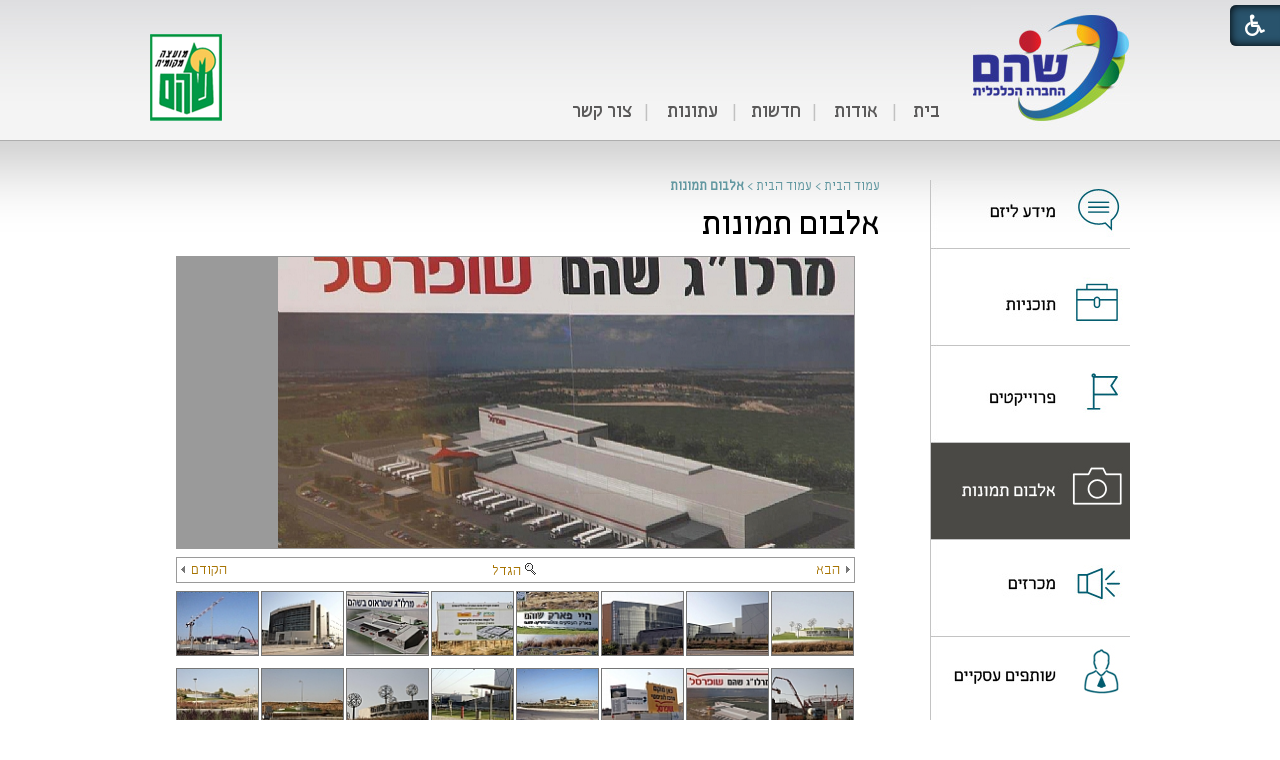

--- FILE ---
content_type: text/html; Charset=UTF-8
request_url: http://hklshoham.co.il/?CategoryID=162&ArticleID=26
body_size: 9532
content:

<!DOCTYPE HTML>
<html lang="he">
<!-- Daronet DBS2004 21/12/2022 08:36:25 -->



<head>
	
	<meta http-equiv="content-type" content="text/html; charset=utf-8">
	<meta name="robots" content="index,follow">
	<title>10</title>
	<base href="http://hklshoham.co.il/">
	<meta name="keywords" content="">
	<meta name="description" content="">
	
	<script type="text/javascript" language="javascript" src="_JS/Funclib.js"></script>
	<script type="text/javascript" language="javascript" src="http://www.hklshoham.co.il/Modules6/_Scripts/Site/modFormValidatorHU.js"></script>
	<script type="text/javascript" language="javascript" src="http://www.hklshoham.co.il/Modules6/_Scripts/dbsAjax.js"></script>
	<script type="text/javascript" src="http://ajax.googleapis.com/ajax/libs/jquery/1.8.2/jquery.min.js"></script>
	<script type="text/javascript" src="https://apis.google.com/js/plusone.js"></script>
	<script type="text/javascript" language="javascript">
	var sAppDomain = "http://hklshoham.co.il";
	var sRatingMsg = "תודה על דירוגך";
	var sOneStarMsg = "כוכב 1";
	var sTwoStarsMsg = "2 כוכבים";
	var sThreeStarsMsg = "3 כוכבים";
	var sFourStarsMsg = "4 כוכבים";
	var sFiveStarsMsg = "5 כוכבים";
	var c_styles = {};
	var c_menus = {};
	var c_hideTimeout = 500; // 1000==1 second
	var c_subShowTimeout = 250;
	var c_keepHighlighted = true;
	var c_findCURRENT = false; // find the item linking to the current page and apply it the CURRENT style class
	var c_findCURRENTTree = true;
	var c_overlapControlsInIE = true;
	var c_rightToLeft = true; // if the menu text should have "rtl" direction (e.g. Hebrew, Arabic)
	var c_imagesPath = ""; // path to the directory containing the menu images
	</script>
	
	<script type="text/javascript" language="javascript" src="_Pics/Common/navigation_horizontal_access.js"></script>
	<script type="text/javascript" language="javascript" src="_JS/smartmenus.js"></script>
	<script type="text/javascript" language="javascript" src="_JS/let-my-banners-go.js"></script>
	<style type="text/css">
	@media print {
		.dont_print {display:none;}
	}
	</style>	

	<link rel="STYLESHEET" type="text/css" href="_Pics/Common/main_modules_content.css">
	<link rel="STYLESHEET" type="text/css" href="_Pics/Common/navigation_horizontal_access.css">
	<link rel="STYLESHEET" type="text/css" href="_Pics/Common/navigation_horizontal_access_centered.css">
	<link rel="STYLESHEET" type="text/css" href="_Pics/Common/navigation_horizontal_simple_access.css">
	<link rel="STYLESHEET" type="text/css" href="_Pics/Common/navigation_vertical_access.css">
	<link rel="STYLESHEET" type="text/css" href="_Pics/Common/shop.css">
	<link rel="STYLESHEET" type="text/css" href="_Pics/Common/editor.css">
	<link rel="stylesheet" type="text/css" href="_Pics/Font-Awesome/font-awesome.min.css">
	<link rel="shortcut icon" href="_Pics/favicon.ico" type="image/x-icon">
<!--[if IE]>
    <link rel="STYLESHEET" type="text/css" href="_Pics/Common/ie.css">
<![endif]-->
	<link rel="stylesheet" type="text/css" href="_Pics/Accessibility/accessibility.css">
	<script type="text/javascript" language="javascript" src="_Pics/Accessibility/Heb/lang_dic.js"></script>
	<script type="text/javascript" language="javascript" src="_Pics/Accessibility/accessibility.js"></script>
	<script type="text/javascript" language="javascript" src="_Pics/Common/jquery.innerfade.js"></script>
	<script type="text/javascript" src="_Pics/Common/jquery-plugins.js"></script>
	
</head>
<!-- By NY Grossman -->
<body class="grid_1">
	
<script>
	var move_to = 'עבור ל';
</script>

<div id="accessability" class="heb-ab">
	<a href="javascript:void(0);" role="button" id="access-but" title="רכיבי נגישות" tabindex="1"><i class="fa fa-wheelchair"></i></a>
	<div id="access-items">
		<div id="access-items-inner">
			<div class="door" id="rigght-door"></div>
			<div class="door" id="lefft-door"></div>
			<div class="iconW">
				<i class="fa fa-wheelchair"></i>
				<h5 tabindex="0" id="access-elements" title="רכיבי נגישות">רכיבי נגישות</h5>
			</div>
			<ul class="access-container">
				<li>
					<a class="ab-button" id="tab-nav" href="javascript:void(0);" role="button">
						<span>הדגשת ניווט מקלדת</span>
						<span class="ab-img" style="background-image:url('_Pics/Accessibility/access-box/ab-kb.png')"></span>
					</a>
				</li>
				<li>
					
	<h5 class="hidden">בחר גודל פונט</h5>
	<ul class="text_resizer">
		<li class="fchild">
			<a href="javascript:void(0);" class="texttoggler" role="button" id="Small-View">
				<span class="ab-img" style="background-image:url('_Pics/Accessibility/access-box/ab-f0.png')"></span>
				<span>איפוס<br>טקסט</span>
			</a>
		</li>
		<li class="schild">
			<a href="javascript:void(0);" class="texttoggler" role="button" id="Medium-View">
				<span class="ab-img" style="background-image:url('_Pics/Accessibility/access-box/ab-fs-heb.png')"></span>
				<span>טקסט<br>בינוני</span>
			</a>
		</li>
		<li class="tchild">
			<a href="javascript:void(0);" class="texttoggler" role="button" id="Large-View">
				<span class="ab-img" style="background-image:url('_Pics/Accessibility/access-box/ab-fb-heb.png')"></span>
				<span>טקסט<br>גדול</span>
			</a>
		</li>
		<li class="arial">
			<a href="javascript:void(0);" class="otherloggler" role="button" id="Arial-View">
				<span class="ab-img" style="background-image:url('_Pics/Accessibility/access-box/ab-ar-heb.png')"></span>
				<span>גופן<br>קריא</span>
			</a>
		</li>
	</ul>

				</li>
				<li>
					
	<h5 class="hidden">בחר קונטרסט</h5>
	<ul class="contrast_changer">
		<li class="fchild">
			<a href="javascript:void(0);" class="contrastloggler" role="button" id="Default-Contrast">
				<span class="ab-img" style="background-image:url('_Pics/Accessibility/access-box/ab-c0.png')"></span>
				<span>איפוס<br>ניגודיות</span>
			</a>
		</li>
		<li class="schild">
			<a href="javascript:void(0);" class="contrastloggler" role="button" id="Light-Contrast">
				<span class="ab-img" style="background-image:url('_Pics/Accessibility/access-box/ab-wb.png')"></span>
				<span>ניגודיות<br>עדינה</span>
			</a>
		</li>
		<li class="tchild">
			<a href="javascript:void(0);" class="contrastloggler" role="button" id="High-Contrast">
				<span class="ab-img" style="background-image:url('_Pics/Accessibility/access-box/ab-yb.png')"></span>
				<span>ניגודיות<br>גבוהה</span>
			</a>
		</li>
		<li class="gchild">
			<a href="javascript:void(0);" class="contrastloggler" role="button" id="Grey-Contrast">
				<span class="ab-img" style="background-image:url('_Pics/Accessibility/access-box/ab-gg.png')"></span>
				<span>שחור<br>לבן</span>
			</a>
		</li>
	</ul>

				</li>
				<li>
					<ul class="others_changer">
						<li>
							<a href="javascript:void(0);" id="mark-titles" class="otherloggler otherloggler-3" role="button">
								<span class="ab-img" style="background-image:url('_Pics/Accessibility/access-box/ab-tit.png')"></span>
								<span>הדגשת<br>כותרות</span>
							</a>
						</li>
						<li>
							<a href="javascript:void(0);" id="mark-links" class="otherloggler otherloggler-3" role="button">
								<span class="ab-img" style="background-image:url('_Pics/Accessibility/access-box/ab-lnk.png')"></span>
								<span>הדגשת<br>לינקים</span>
							</a>
						</li>
						<li>
							<a href="javascript:void(0);" id="zoom-page" class="otherloggler otherloggler-3" role="button">
								<span class="ab-img" style="background-image:url('_Pics/Accessibility/access-box/ab-zoom.png')"></span>
								<span>הגדלת<br>עמוד</span>
							</a>
						</li>
					</ul>
				</li>
				<li>
					<a class="ab-button" id="remove-all" href="javascript:void(0);" role="button">
						<span>איפוס הגדרות נגישות</span>
						<span class="ab-img" style="background-image:url('_Pics/Accessibility/access-box/ab-zero.png')"></span>
					</a>
				</li>
			</ul>
			<div class="iconX"><a href="javascript:void(0);" role="button" aria-label="סגירת חלונית רכיבי נגישות"><i class="fa fa-times-circle"></i></a></div>
			<a id='access-box-end' href="javascript:void(0);" role="button" aria-hidden="true"></a>
		</div>
	</div>
</div>

<!-- Start Header -->
<header>
	<section class="header wi_980">
    	<a href="http://hklshoham.co.il"><img src="_Pics/logo.jpg" class="logo" alt="שהם- החברה הכלכלית" title="שהם- החברה הכלכלית"></a>
        <table class="NavigationBarSM NavigationBarSMbyID1" cellSpacing="0" cellPadding="0" border="0"><tr valign="top"><td class="SepFirst"></td><td class="ContainerSM"><ul id="Menu1" class="MM1">
<li class="NavigationHorizontalFirst NavigationTopicRTL NavigationHorizontalNo1" style="width:15%;"><span class="ItemFirst ItemByID156"><a href="#">בית</a></span></li>
<li class="NavigationHorizontal NavigationTopicRTL NavigationHorizontalNo2" style="width:20%;"><span class="Item ItemByID155"><a href="?CategoryID=155">אודות</a></span></li>
<li class="NavigationHorizontal NavigationTopicRTL NavigationHorizontalNo3" style="width:20%;"><span class="Item ItemByID157"><a href="?CategoryID=157">חדשות</a></span></li>
<li class="NavigationHorizontal NavigationTopicRTL NavigationHorizontalNo4" style="width:22%;"><span class="Item ItemByID169"><a href="?CategoryID=169">עתונות</a></span></li>
<li class="NavigationHorizontalLast NavigationHorizontalByID20 NavigationTopicRTL NavigationHorizontalNo5" style="width:23%;"><span class="ItemLast ItemByID20"><a href="?CategoryID=20">צור קשר</a></span></li>
</ul>
</td><td class="SepLast"></td></tr></table><script type="text/javascript" language="javascript">
$(document).ready(function(){
var sTableSMbyID = 'TABLE.NavigationBarSMbyID' + 1
var sMenuByID = 'ul#Menu' + 1
var nMenuewidth = $(sTableSMbyID).find(sMenuByID).width();
$(sMenuByID).css('width',nMenuewidth +'px');
var aWidth = new Array();
var njNodesCountNew = 1;
var sListClass = 'li.NavigationHorizontalNo' + njNodesCountNew ;
aWidth[njNodesCountNew-1] = $(sMenuByID).find(sListClass).width();
var sMenueID_listClass = sMenuByID + ' ' + sListClass;
$(sMenueID_listClass).css('width',aWidth[njNodesCountNew-1] +'px');
njNodesCountNew = njNodesCountNew + 1;
var sListClass = 'li.NavigationHorizontalNo' + njNodesCountNew ;
aWidth[njNodesCountNew-1] = $(sMenuByID).find(sListClass).width();
var sMenueID_listClass = sMenuByID + ' ' + sListClass;
$(sMenueID_listClass).css('width',aWidth[njNodesCountNew-1] +'px');
njNodesCountNew = njNodesCountNew + 1;
var sListClass = 'li.NavigationHorizontalNo' + njNodesCountNew ;
aWidth[njNodesCountNew-1] = $(sMenuByID).find(sListClass).width();
var sMenueID_listClass = sMenuByID + ' ' + sListClass;
$(sMenueID_listClass).css('width',aWidth[njNodesCountNew-1] +'px');
njNodesCountNew = njNodesCountNew + 1;
var sListClass = 'li.NavigationHorizontalNo' + njNodesCountNew ;
aWidth[njNodesCountNew-1] = $(sMenuByID).find(sListClass).width();
var sMenueID_listClass = sMenuByID + ' ' + sListClass;
$(sMenueID_listClass).css('width',aWidth[njNodesCountNew-1] +'px');
njNodesCountNew = njNodesCountNew + 1;
var sListClass = 'li.NavigationHorizontalNo' + njNodesCountNew ;
aWidth[njNodesCountNew-1] = $(sMenuByID).find(sListClass).width();
var sMenueID_listClass = sMenuByID + ' ' + sListClass;
$(sMenueID_listClass).css('width',aWidth[njNodesCountNew-1] +'px');
njNodesCountNew = njNodesCountNew + 1;
var sum = 0;
for (x = 0; x < aWidth.length-1; x++)
sum += aWidth[x];
var nLastwidth = nMenuewidth - sum;
var sLastClass = sMenuByID + ' li.NavigationHorizontalLast' ;
$(sLastClass).css('width',nLastwidth +'px');
});
</script>

        <a href="http://www.shoham.muni.il/" target="_blank"><img src="_Pics/moaza_logo.jpg" class="moaza_logo" alt="מועצה מקומית שוהם" title="מועצה מקומית שוהם"></a>
    	<div class="clr"></div>
    </section>
    <div class="clr"></div>    
</header>
<!-- End Header -->

<!-- Start Content -->
<section id="content">
	<section class="content wi_980">
		<div class="secondary align">
			<div role="navigation">
				<ul class="vec_bnanners_line" role="menu">
					<li role='menuitem' class='AllBanners banner_icon banner7'><a href="http://hklshoham.co.il/RedirectBanner.asp?BannerID=25" target="_blank"><img src="_Uploads/dbsBanners/yazam1(1).jpg?BannerID=25"  width="199" height="108" style="" class="" border="0" alt="מידע ליזם" title="מידע ליזם"></a></li><li role='menuitem' class='AllBanners banner_icon banner8'><a href="http://hklshoham.co.il/RedirectBanner.asp?BannerID=26" target="_blank"><img src="_Uploads/dbsBanners/tochnyot_1(1).jpg?BannerID=26"  width="199" height="97" style="" class="" border="0" alt="תוכניות" title="תוכניות"></a></li><li role='menuitem' class='AllBanners banner_icon banner9'><a href="http://hklshoham.co.il/RedirectBanner.asp?BannerID=27" target="_blank"><img src="_Uploads/dbsBanners/proyectim1.jpg?BannerID=27"  width="199" height="97" style="" class="" border="0" alt="פרוייקטים" title="פרוייקטים"></a></li><li role='menuitem' class='AllBanners banner_icon banner10'><a href="http://hklshoham.co.il/RedirectBanner.asp?BannerID=40" target="_blank"><img src="_Uploads/dbsBanners/Shoam_in_banner_hover_02-04.jpg?BannerID=40"  width="199" height="97" style="" class="" border="0" alt="עמוד אלבום תמונות" title="עמוד אלבום תמונות"></a></li><li role='menuitem' class='AllBanners banner_icon banner11'><a href="http://hklshoham.co.il/RedirectBanner.asp?BannerID=29" target="_blank"><img src="_Uploads/dbsBanners/mechrazim1.jpg?BannerID=29"  width="199" height="97" style="" class="" border="0" alt="מכרזים" title="מכרזים"></a></li><li role='menuitem' class='AllBanners banner_icon banner12'><a href="http://hklshoham.co.il/RedirectBanner.asp?BannerID=30" target="_blank"><img src="_Uploads/dbsBanners/a.jpg?BannerID=30"  width="199" height="108" style="" class="" border="0" alt="שותפים עסקיים" title="שותפים עסקיים"></a></li>
				</ul>
			</div>
        </div>
   		<div class="primary oppalign">
        	<div id="ctlContent"><a name="dbsPgCnt"></a>
<div id="Body162" style="direction:rtl; text-align:right;">

<table cellpadding="0" cellspacing="0" border="0" class="body bodyList bodyByCatID162" dir="rtl">
<tr><td class="navigationTabContainer"><div class="navigationTabContainer"><h3 class="hidden">אתה נמצא כאן</h3><ul class="NavigationTab"><li class="navigationTab"><a href="http://hklshoham.co.il" class="navigationTab">עמוד הבית</a> &gt; </li><li class="navigationTab"><a href="?CategoryID=0" class="navigationTab">עמוד הבית</a> &gt; </li><li class="navigationTab"><strong>אלבום תמונות</strong></li></ul></div></td></tr><tr><td class="PageTitle PageCategoryTitle"><div class="PageTitle PageCategoryTitle"><h1 class="PageTitle PageCategoryTitle">אלבום תמונות</h1></div></td></tr>
<tr valign="top">
	<td class="ImgGalleryContainer">
	
   <div class="ImgGalleryContainer">
   <table cellpadding="0" cellspacing="0" border="0" class="ImgGalleryContainer">
    <tr valign="top">
	    <td class="ImgGalleryMainContainer">
		    <table cellpadding="0" cellspacing="0" border="0" class="ImgGalleryMainContainer">
		    <tr class="ImgGalleryTop">
			    <td class="ImgGalleryTopRight"></td>
			    <td class="ImgGalleryTop"></td>
			    <td class="ImgGalleryTopLeft"></td>
		    </tr>
		    <tr valign="top">
			    <td rowspan="5" class="ImgGalleryRight"></td>	
			    <td class="ImgGalleryImgContainer" height="291" width="576" id="BigImageTD"><img id="imgMain" src="http://hklshoham.co.il/_Pics/Pixel.gif" alt="" class="ImgGalleryImg" onclick="fnEnlargeImg(162);" border="0" width="576" height="291"></td>
			    <td rowspan="5" class="ImgGalleryLeft"></td>
		    </tr>
		    <tr valign="top">
			    <td class="ImgGalleryPannelContainer">
				    <table cellpadding="0" cellspacing="0" border="0" class="ImgGalleryPannelContainer">
				    <tr>
					    <td>
						    <table cellpadding="0" cellspacing="0" border="0" class="ImgGalleryButtonsContainer" dir="ltr">
						    <tr valign="middle">
							    <td align="left" width="100"><a href="javascript:fnPrevImg()" title="הקודם"><img src="_Pics/PrevImg.gif" border="0" alt="הקודם" style="margin-left:4px;margin-top:2px;">הקודם</a></td>							
							    <td align="center">
								    <table cellpadding="0" cellspacing="0" border="0">
								    <tr>
									    <td><a href="javascript:fnEnlargeImg(162)" title="הגדל">הגדל<img src="_Pics/EnlargeImg.gif" alt="הגדל" border="0" style="margin-top:2px;margin-left:4px;"></a></td>
								    </tr>
								    </table>
							    </td>
							    <td align="right" width="100"><a href="javascript:fnNextImg()" title="הבא">הבא<img src="_Pics/NextImg.gif" border="0" alt="הבא" style="margin-right:4px;margin-top:2px;"></a></td>									
						    </tr>
						    </table>
					    </td>
				    </tr>
			    </table>
			    </td>
		    </tr>
		    <tr>
			    <td class="ImgGalleryThumbContainer"><table cellpadding="0" cellspacing="0" border="0" class="ImgGalleryThumbContainer">
<tr valign="top" class="ImgGalleryThumb">
<td width="84" valign="top" class="ImgGalleryThumb" align="center">
<a href="javascript:fnShowPic(0);" onfocus="this.firstChild.className='ImgGalleryThumbOver'" onblur="this.firstChild.className='ImgGalleryThumb'"><img title="" onmouseover="this.className='ImgGalleryThumbOver'" width="83" height="65" alt="1" class="ImgGalleryThumb"  onmouseout="this.className='ImgGalleryThumb'"   src="_Uploads/dbsPhotoGallery/_cut/F0_0083_0065_IMG_2491.jpg" id="img17"></a></td>
<td class="ImgGalleryThumbSeperator"><img src="_Pics/Pixel.gif" width="1" alt="" height="1"></td>
<td width="84" valign="top" class="ImgGalleryThumb" align="center">
<a href="javascript:fnShowPic(1);" onfocus="this.firstChild.className='ImgGalleryThumbOver'" onblur="this.firstChild.className='ImgGalleryThumb'"><img title="" onmouseover="this.className='ImgGalleryThumbOver'" width="83" height="65" alt="2" class="ImgGalleryThumb"  onmouseout="this.className='ImgGalleryThumb'"   src="_Uploads/dbsPhotoGallery/_cut/F0_0083_0065_IMG_2506.jpg" id="img18"></a></td>
<td class="ImgGalleryThumbSeperator"><img src="_Pics/Pixel.gif" width="1" alt="" height="1"></td>
<td width="84" valign="top" class="ImgGalleryThumb" align="center">
<a href="javascript:fnShowPic(2);" onfocus="this.firstChild.className='ImgGalleryThumbOver'" onblur="this.firstChild.className='ImgGalleryThumb'"><img title="" onmouseover="this.className='ImgGalleryThumbOver'" width="83" height="65" alt="3" class="ImgGalleryThumb"  onmouseout="this.className='ImgGalleryThumb'"   src="_Uploads/dbsPhotoGallery/_cut/F0_0083_0065_IMG_2507.jpg" id="img19"></a></td>
<td class="ImgGalleryThumbSeperator"><img src="_Pics/Pixel.gif" width="1" alt="" height="1"></td>
<td width="84" valign="top" class="ImgGalleryThumb" align="center">
<a href="javascript:fnShowPic(3);" onfocus="this.firstChild.className='ImgGalleryThumbOver'" onblur="this.firstChild.className='ImgGalleryThumb'"><img title="" onmouseover="this.className='ImgGalleryThumbOver'" width="83" height="65" alt="4" class="ImgGalleryThumb"  onmouseout="this.className='ImgGalleryThumb'"   src="_Uploads/dbsPhotoGallery/_cut/F0_0083_0065_IMG_2509.jpg" id="img20"></a></td>
<td class="ImgGalleryThumbSeperator"><img src="_Pics/Pixel.gif" width="1" alt="" height="1"></td>
<td width="84" valign="top" class="ImgGalleryThumb" align="center">
<a href="javascript:fnShowPic(4);" onfocus="this.firstChild.className='ImgGalleryThumbOver'" onblur="this.firstChild.className='ImgGalleryThumb'"><img title="" onmouseover="this.className='ImgGalleryThumbOver'" width="83" height="65" alt="5" class="ImgGalleryThumb"  onmouseout="this.className='ImgGalleryThumb'"   src="_Uploads/dbsPhotoGallery/_cut/F0_0083_0065_IMG_2511.jpg" id="img21"></a></td>
<td class="ImgGalleryThumbSeperator"><img src="_Pics/Pixel.gif" width="1" alt="" height="1"></td>
<td width="84" valign="top" class="ImgGalleryThumb" align="center">
<a href="javascript:fnShowPic(5);" onfocus="this.firstChild.className='ImgGalleryThumbOver'" onblur="this.firstChild.className='ImgGalleryThumb'"><img title="" onmouseover="this.className='ImgGalleryThumbOver'" width="83" height="65" alt="6" class="ImgGalleryThumb"  onmouseout="this.className='ImgGalleryThumb'"   src="_Uploads/dbsPhotoGallery/_cut/F0_0083_0065_IMG_2515.jpg" id="img22"></a></td>
<td class="ImgGalleryThumbSeperator"><img src="_Pics/Pixel.gif" width="1" alt="" height="1"></td>
<td width="84" valign="top" class="ImgGalleryThumb" align="center">
<a href="javascript:fnShowPic(6);" onfocus="this.firstChild.className='ImgGalleryThumbOver'" onblur="this.firstChild.className='ImgGalleryThumb'"><img title="" onmouseover="this.className='ImgGalleryThumbOver'" width="83" height="65" alt="7" class="ImgGalleryThumb"  onmouseout="this.className='ImgGalleryThumb'"   src="_Uploads/dbsPhotoGallery/_cut/F0_0083_0065_IMG_2516.jpg" id="img23"></a></td>
<td class="ImgGalleryThumbSeperator"><img src="_Pics/Pixel.gif" width="1" alt="" height="1"></td>
<td width="84" valign="top" class="ImgGalleryThumb" align="center">
<a href="javascript:fnShowPic(7);" onfocus="this.firstChild.className='ImgGalleryThumbOver'" onblur="this.firstChild.className='ImgGalleryThumb'"><img title="" onmouseover="this.className='ImgGalleryThumbOver'" width="83" height="65" alt="8" class="ImgGalleryThumb"  onmouseout="this.className='ImgGalleryThumb'"   src="_Uploads/dbsPhotoGallery/_cut/F0_0083_0065_IMG_2517.jpg" id="img24"></a></td>
</tr>
<tr valign="top" class="ImgGalleryThumb">
<td width="84" valign="top" class="ImgGalleryThumb" align="center">
<a href="javascript:fnShowPic(8);" onfocus="this.firstChild.className='ImgGalleryThumbOver'" onblur="this.firstChild.className='ImgGalleryThumb'"><img title="" onmouseover="this.className='ImgGalleryThumbOver'" width="83" height="65" alt="9" class="ImgGalleryThumb"  onmouseout="this.className='ImgGalleryThumb'"   src="_Uploads/dbsPhotoGallery/_cut/F0_0083_0065_IMG_2524.jpg" id="img25"></a></td>
<td class="ImgGalleryThumbSeperator"><img src="_Pics/Pixel.gif" width="1" alt="" height="1"></td>
<td width="84" valign="top" class="ImgGalleryThumb" align="center">
<a href="javascript:fnShowPic(9);" onfocus="this.firstChild.className='ImgGalleryThumbOver'" onblur="this.firstChild.className='ImgGalleryThumb'"><img title="" onmouseover="this.className='ImgGalleryThumbOver'" width="83" height="65" alt="10" class="ImgGalleryThumb"  onmouseout="this.className='ImgGalleryThumb'"   src="_Uploads/dbsPhotoGallery/_cut/F0_0083_0065_IMG_2525.jpg" id="img26"></a></td>
<td class="ImgGalleryThumbSeperator"><img src="_Pics/Pixel.gif" width="1" alt="" height="1"></td>
<td width="84" valign="top" class="ImgGalleryThumb" align="center">
<a href="javascript:fnShowPic(10);" onfocus="this.firstChild.className='ImgGalleryThumbOver'" onblur="this.firstChild.className='ImgGalleryThumb'"><img title="" onmouseover="this.className='ImgGalleryThumbOver'" width="83" height="65" alt="11" class="ImgGalleryThumb"  onmouseout="this.className='ImgGalleryThumb'"   src="_Uploads/dbsPhotoGallery/_cut/F0_0083_0065_IMG_2528.jpg" id="img27"></a></td>
<td class="ImgGalleryThumbSeperator"><img src="_Pics/Pixel.gif" width="1" alt="" height="1"></td>
<td width="84" valign="top" class="ImgGalleryThumb" align="center">
<a href="javascript:fnShowPic(11);" onfocus="this.firstChild.className='ImgGalleryThumbOver'" onblur="this.firstChild.className='ImgGalleryThumb'"><img title="" onmouseover="this.className='ImgGalleryThumbOver'" width="83" height="65" alt="12" class="ImgGalleryThumb"  onmouseout="this.className='ImgGalleryThumb'"   src="_Uploads/dbsPhotoGallery/_cut/F0_0083_0065_IMG_2531.jpg" id="img28"></a></td>
<td class="ImgGalleryThumbSeperator"><img src="_Pics/Pixel.gif" width="1" alt="" height="1"></td>
<td width="84" valign="top" class="ImgGalleryThumb" align="center">
<a href="javascript:fnShowPic(12);" onfocus="this.firstChild.className='ImgGalleryThumbOver'" onblur="this.firstChild.className='ImgGalleryThumb'"><img title="" onmouseover="this.className='ImgGalleryThumbOver'" width="83" height="65" alt="13" class="ImgGalleryThumb"  onmouseout="this.className='ImgGalleryThumb'"   src="_Uploads/dbsPhotoGallery/_cut/F0_0083_0065_IMG_2538.jpg" id="img29"></a></td>
<td class="ImgGalleryThumbSeperator"><img src="_Pics/Pixel.gif" width="1" alt="" height="1"></td>
<td width="84" valign="top" class="ImgGalleryThumb" align="center">
<a href="javascript:fnShowPic(13);" onfocus="this.firstChild.className='ImgGalleryThumbOver'" onblur="this.firstChild.className='ImgGalleryThumb'"><img title="" onmouseover="this.className='ImgGalleryThumbOver'" width="83" height="65" alt="14" class="ImgGalleryThumb"  onmouseout="this.className='ImgGalleryThumb'"   src="_Uploads/dbsPhotoGallery/_cut/F0_0083_0065_IMG_2552.jpg" id="img30"></a></td>
<td class="ImgGalleryThumbSeperator"><img src="_Pics/Pixel.gif" width="1" alt="" height="1"></td>
<td width="84" valign="top" class="ImgGalleryThumb" align="center">
<a href="javascript:fnShowPic(14);" onfocus="this.firstChild.className='ImgGalleryThumbOver'" onblur="this.firstChild.className='ImgGalleryThumb'"><img title="" onmouseover="this.className='ImgGalleryThumbOver'" width="83" height="65" alt="15" class="ImgGalleryThumb"  onmouseout="this.className='ImgGalleryThumb'"   src="_Uploads/dbsPhotoGallery/_cut/F0_0083_0065_IMG_2558.jpg" id="img31"></a></td>
<td class="ImgGalleryThumbSeperator"><img src="_Pics/Pixel.gif" width="1" alt="" height="1"></td>
<td width="84" valign="top" class="ImgGalleryThumb" align="center">
<a href="javascript:fnShowPic(15);" onfocus="this.firstChild.className='ImgGalleryThumbOver'" onblur="this.firstChild.className='ImgGalleryThumb'"><img title="" onmouseover="this.className='ImgGalleryThumbOver'" width="83" height="65" alt="16" class="ImgGalleryThumb"  onmouseout="this.className='ImgGalleryThumb'"   src="_Uploads/dbsPhotoGallery/_cut/F0_0083_0065_IMG_2543.jpg" id="img32"></a></td>
</tr>
<tr valign="top" class="ImgGalleryThumb">
<td></td><td></td></tr>
</table>
</td>
		    </tr>
		    <tr>
			    <td colspan="3">
				    <div id="imgGalleryTextContainer" class="ImgGalleryTextContainer" style="text-align:right;">
				    <table cellpadding="0" cellspacing="0" border="0" width="576" class="ImgGalleryTextContainer">
				    <tr>
					    <td><div class="ImgGalleryTitle" id="imgMainTitle"></div></td>
				    </tr>
				    <tr>
					    <td><div class="ImgGallerySummary" id="imgMainSummary"></div></td>
				    </tr>
				    </table>
				    </div>
			    </td>
		    </tr>
		    <tr>
			    <td class="ImgGalleryPaging" dir="ltr" colspan="3"></td>
		    </tr>				
		    <tr>
			    <td class="ImgGalleryBottomRight"></td>
			    <td class="ImgGalleryBottom"></td>
			    <td class="ImgGalleryBottomLeft"></td>
		    </tr>
		    </table>
	    </td>
    </tr>
    </table>
    </div>
    <script type="text/javascript" language="javascript" src="http://www.hklshoham.co.il/Modules6/_Scripts/Site/StandardGallery.js"></script>
    <script type="text/javascript" language="javascript">
    var pics = new Array();
     var sPrevPage = "";
 var sNextPage = "";
pics[0] = new Object();
pics[0].ImgID = 17;
pics[0].MainImg = '_Uploads/dbsPhotoGallery/_cut/L0_0576_0291_IMG_2491.jpg';
pics[0].FullImg = '_Uploads/dbsPhotoGallery/IMG_2491.jpg';
pics[0].MainImgSummary = '';
pics[0].MainImgTitle = '';
var oImg17 = new Image();oImg17.src = pics[0].MainImg;
pics[1] = new Object();
pics[1].ImgID = 18;
pics[1].MainImg = '_Uploads/dbsPhotoGallery/_cut/L0_0576_0291_IMG_2506.jpg';
pics[1].FullImg = '_Uploads/dbsPhotoGallery/IMG_2506.jpg';
pics[1].MainImgSummary = '';
pics[1].MainImgTitle = '';
var oImg18 = new Image();oImg18.src = pics[1].MainImg;
pics[2] = new Object();
pics[2].ImgID = 19;
pics[2].MainImg = '_Uploads/dbsPhotoGallery/_cut/L0_0576_0291_IMG_2507.jpg';
pics[2].FullImg = '_Uploads/dbsPhotoGallery/IMG_2507.jpg';
pics[2].MainImgSummary = '';
pics[2].MainImgTitle = '';
var oImg19 = new Image();oImg19.src = pics[2].MainImg;
pics[3] = new Object();
pics[3].ImgID = 20;
pics[3].MainImg = '_Uploads/dbsPhotoGallery/_cut/L0_0576_0291_IMG_2509.jpg';
pics[3].FullImg = '_Uploads/dbsPhotoGallery/IMG_2509.jpg';
pics[3].MainImgSummary = '';
pics[3].MainImgTitle = '';
var oImg20 = new Image();oImg20.src = pics[3].MainImg;
pics[4] = new Object();
pics[4].ImgID = 21;
pics[4].MainImg = '_Uploads/dbsPhotoGallery/_cut/L0_0576_0291_IMG_2511.jpg';
pics[4].FullImg = '_Uploads/dbsPhotoGallery/IMG_2511.jpg';
pics[4].MainImgSummary = '';
pics[4].MainImgTitle = '';
var oImg21 = new Image();oImg21.src = pics[4].MainImg;
pics[5] = new Object();
pics[5].ImgID = 22;
pics[5].MainImg = '_Uploads/dbsPhotoGallery/_cut/L0_0576_0291_IMG_2515.jpg';
pics[5].FullImg = '_Uploads/dbsPhotoGallery/IMG_2515.jpg';
pics[5].MainImgSummary = '';
pics[5].MainImgTitle = '';
var oImg22 = new Image();oImg22.src = pics[5].MainImg;
pics[6] = new Object();
pics[6].ImgID = 23;
pics[6].MainImg = '_Uploads/dbsPhotoGallery/_cut/L0_0576_0291_IMG_2516.jpg';
pics[6].FullImg = '_Uploads/dbsPhotoGallery/IMG_2516.jpg';
pics[6].MainImgSummary = '';
pics[6].MainImgTitle = '';
var oImg23 = new Image();oImg23.src = pics[6].MainImg;
pics[7] = new Object();
pics[7].ImgID = 24;
pics[7].MainImg = '_Uploads/dbsPhotoGallery/_cut/L0_0576_0291_IMG_2517.jpg';
pics[7].FullImg = '_Uploads/dbsPhotoGallery/IMG_2517.jpg';
pics[7].MainImgSummary = '';
pics[7].MainImgTitle = '';
var oImg24 = new Image();oImg24.src = pics[7].MainImg;
pics[8] = new Object();
pics[8].ImgID = 25;
pics[8].MainImg = '_Uploads/dbsPhotoGallery/_cut/L0_0576_0291_IMG_2524.jpg';
pics[8].FullImg = '_Uploads/dbsPhotoGallery/IMG_2524.jpg';
pics[8].MainImgSummary = '';
pics[8].MainImgTitle = '';
var oImg25 = new Image();oImg25.src = pics[8].MainImg;
pics[9] = new Object();
pics[9].ImgID = 26;
pics[9].MainImg = '_Uploads/dbsPhotoGallery/_cut/L0_0576_0291_IMG_2525.jpg';
pics[9].FullImg = '_Uploads/dbsPhotoGallery/IMG_2525.jpg';
pics[9].MainImgSummary = '';
pics[9].MainImgTitle = '';
var oImg26 = new Image();oImg26.src = pics[9].MainImg;
pics[10] = new Object();
pics[10].ImgID = 27;
pics[10].MainImg = '_Uploads/dbsPhotoGallery/_cut/L0_0576_0291_IMG_2528.jpg';
pics[10].FullImg = '_Uploads/dbsPhotoGallery/IMG_2528.jpg';
pics[10].MainImgSummary = '';
pics[10].MainImgTitle = '';
var oImg27 = new Image();oImg27.src = pics[10].MainImg;
pics[11] = new Object();
pics[11].ImgID = 28;
pics[11].MainImg = '_Uploads/dbsPhotoGallery/_cut/L0_0576_0291_IMG_2531.jpg';
pics[11].FullImg = '_Uploads/dbsPhotoGallery/IMG_2531.jpg';
pics[11].MainImgSummary = '';
pics[11].MainImgTitle = '';
var oImg28 = new Image();oImg28.src = pics[11].MainImg;
pics[12] = new Object();
pics[12].ImgID = 29;
pics[12].MainImg = '_Uploads/dbsPhotoGallery/_cut/L0_0576_0291_IMG_2538.jpg';
pics[12].FullImg = '_Uploads/dbsPhotoGallery/IMG_2538.jpg';
pics[12].MainImgSummary = '';
pics[12].MainImgTitle = '';
var oImg29 = new Image();oImg29.src = pics[12].MainImg;
pics[13] = new Object();
pics[13].ImgID = 30;
pics[13].MainImg = '_Uploads/dbsPhotoGallery/_cut/L0_0576_0291_IMG_2552.jpg';
pics[13].FullImg = '_Uploads/dbsPhotoGallery/IMG_2552.jpg';
pics[13].MainImgSummary = '';
pics[13].MainImgTitle = '';
var oImg30 = new Image();oImg30.src = pics[13].MainImg;
pics[14] = new Object();
pics[14].ImgID = 31;
pics[14].MainImg = '_Uploads/dbsPhotoGallery/_cut/L0_0576_0291_IMG_2558.jpg';
pics[14].FullImg = '_Uploads/dbsPhotoGallery/IMG_2558.jpg';
pics[14].MainImgSummary = '';
pics[14].MainImgTitle = '';
var oImg31 = new Image();oImg31.src = pics[14].MainImg;
pics[15] = new Object();
pics[15].ImgID = 32;
pics[15].MainImg = '_Uploads/dbsPhotoGallery/_cut/L0_0576_0291_IMG_2543.jpg';
pics[15].FullImg = '_Uploads/dbsPhotoGallery/IMG_2543.jpg';
pics[15].MainImgSummary = '';
pics[15].MainImgTitle = '';
var oImg32 = new Image();oImg32.src = pics[15].MainImg;

    var currentPicNumber = -1;
    
	    fnShowPicByID(26);
    
    </script>

	</td>
</tr>
</table>
</div>
</div>

        </div>
    </section>
    <div class="clr"></div>    
</section>
<!-- End Content -->

<!-- Start Footer -->
<footer>
	<section class="footer wi_980">
    	
    <script language="javascript" type="text/javascript">try {fnSetDefaultFormData(document.forms['frm82']);} catch(e) {}</script>
    <script language="javascript" type="text/javascript">function fnCheckFormData82(oFrm) {
		if((oFrm.Field1.value == "") || (oFrm.Field1.value == "שם"))
		{
			alert("הזן שם תקין");	
			oFrm.Field1.focus(); return false;
		}
		var arrInputs = new Array(); var field = new fieldValidate("Field1", 0, "שם פרטי", true);
		arrInputs[0] = field; var field = new fieldValidate("Field2", 15, "טלפון", true); 
		arrInputs[1] = field; var field = new fieldValidate("Field3", 9, "דוא''ל", true);
		arrInputs[2] = field; return IsValidData(oFrm,arrInputs); }
    </script>
   
    <div class="frmCon">	
        <form onsubmit="return fnCheckFormData82(this);" method="post" name="frm82" action="_Forms/SubmitForm.asp?FormID=82">
            <h3>לפרטים נוספים צור קשר</h3>
			<label for="dbsfname" class="access">שם</label>
            <input id="dbsfname" type="text" value="שם" name="Field1"" aria-required="true" onfocus="clearText(this)" onblur="clearText(this)">
			<label for="ctlField82_2" class="access">טלפון</label>
            <input id="ctlField82_2"  dir="auto" maxlength="20" type="text" value="טלפון" name="Field2" aria-required="true" onfocus="clearText(this)" onblur="clearText(this)">
			<label for="dbsemail" class="access">דואר אלקטרוני</label>
            <input id="dbsemail" dir="auto" type="text" value="דוא''ל" name="Field3"" aria-required="true onfocus="clearText(this)" onblur="clearText(this)">
         
            <input id="dbsFormSubmit" class="button buttonSubmit" type="submit" value="שלח" name="">
            <input id="dbsuserid" class="wizardhidden" type="hidden" value="" name="userid">
            <input id="dbscategory" class="wizardhidden" type="hidden" value="" name="CategoryID">
    	</form>
	</div>
	
			<div id="FreeBox_Section4">
			<table cellpadding="0" border="0" cellspacing="0" class="FreeBoxContainer">
			<tr valign="top">				
			
				<td class="ModuleContainer FreeBoxItemContainer">
					
					<table cellpadding="0" border="0" cellspacing="0" class="ModuleContainer FreeBoxItemContainer">
					
						<tr>
							<td class="FreeBoxTitle"><h3 class="FreeBoxTitle">קישורים</h3></td>
						</tr>
						<tr>
							<td class="ModuleText FreeBoxBody"><P style="MARGIN: 0px"><A  style="COLOR: " href="https://www.gov.il/he/departments/israel_land_authority/govil-landing-page">רשות מקרקעי ישראל</A></P><P style="MARGIN: 0px"><A  href="http://www.moin.gov.il/Pages/default.aspx">משרד הפנים</A></P><P style="MARGIN: 0px"><A  href="http://www.gov.il/firstGov/">פורטל השירותים והמידע</A></P><A  style="COLOR: " href="http://www.shoham.muni.il"><P style="MARGIN: 0px">מועצה מקומית שוהם</P></A></td>
						</tr>
					
					</table>
				</td>
			
				<td class="ModuleContainer FreeBoxItemContainer">
					
					<table cellpadding="0" border="0" cellspacing="0" class="ModuleContainer FreeBoxItemContainer">
					
						<tr>
							<td class="FreeBoxTitle"><h3 class="FreeBoxTitle">שותפים עסקיים</h3></td>
						</tr>
						<tr>
							<td class="ModuleText FreeBoxBody"><P style="MARGIN: 0px"><A  href="http://www.strauss-group.co.il/">שטראוס גרופ</A></P><P style="MARGIN: 0px"><A  href="http://www.clalit.co.il/he/Pages/default.aspx">קופת חולים כללית</A></P><P style="MARGIN: 0px"><A  style="COLOR: " href="http://www.shufersal.co.il/Pages/homepage.aspx">שופרסל</A></P><A  href="http://www.shohamsport.co.il/"><P style="MARGIN: 0px">מועדון ספורט שוהם</P></A></td>
						</tr>
					
					</table>
				</td>
							
			</tr>
			</table>
			</div>
		
			<div id="FreeBox_Section5">
			<table cellpadding="0" border="0" cellspacing="0" class="FreeBoxContainer">
			<tr valign="top">				
			
				<td class="ModuleContainer FreeBoxItemContainer">
					
					<table cellpadding="0" border="0" cellspacing="0" class="ModuleContainer FreeBoxItemContainer">
					
						<tr>
							<td class="FreeBoxTitle"><h3 class="FreeBoxTitle">כתובתינו</h3></td>
						</tr>
						<tr>
							<td class="ModuleText FreeBoxBody"><P style="MARGIN: 0px">רח' החושן 1 שוהם, בנין המועצה המקומית, קומה 1-</P><P style="MARGIN: 0px">להגעה ברכב: יש לרשום בwaze: החברה הכלכלית שוהם</P><P style="MARGIN: 0px">כתובת למשלוח דואר: האודם 63 שוהם, ת"ד 1, 6080363</P><P style="MARGIN: 0px">טלפון: 03-9724721 / 03-9723035, פקס: 03-9723056<BR>הדוא"ל: <A  href="mailto:oshra@calcalit-shoham.com">oshra@calcalit-shoham.com</A></P><P style="MARGIN: 0px"><FONT class=size4><BR></FONT>&nbsp;</P></td>
						</tr>
					
					</table>
				</td>
							
			</tr>
			</table>
			</div>
		
		<div id="bottom-bar">
			<div id="NavHorizontalSimpleByID4"><ul id="navlist4" class="NavigationBarSimple NavigationBarSimpleByID4"><li class="NavigationBarSimple NavigationBarSimple1 NavigationBarSimpleByID140"><a class="NavigationBarSimple NavigationBarSimple1 NavigationBarSimpleByID140" href="?pg=rss&amp;CategoryID=140"><span class="NavigationBarSimpleItem">עמוד הבית</span></a></li>
<li class="NavigationBarSimple NavigationBarSimple2 NavigationBarSimpleByID70"><img class="NavigationBarSimpleSeperator" src="_Pics/Pixel.gif" alt="" border=""><a class="NavigationBarSimple NavigationBarSimple2 NavigationBarSimpleByID70" href="?pg=sitemap&amp;CategoryID=70"><span class="NavigationBarSimpleItem">מפת אתר</span></a></li>
<li class="NavigationBarSimple NavigationBarSimple3 NavigationBarSimpleByID160"><img class="NavigationBarSimpleSeperator" src="_Pics/Pixel.gif" alt="" border=""><a class="NavigationBarSimple NavigationBarSimple3 NavigationBarSimpleByID160" href="?CategoryID=20&amp;ArticleID=1&amp;SourceID=20&amp;sng=1"><span class="NavigationBarSimpleItem">צור קשר</span></a></li>
<li class="NavigationBarSimple NavigationBarSimple4 NavigationBarSimpleByID168"><img class="NavigationBarSimpleSeperator" src="_Pics/Pixel.gif" alt="" border=""><a class="NavigationBarSimple NavigationBarSimple4 NavigationBarSimpleByID168" href="?CategoryID=168"><span class="NavigationBarSimpleItem">הצהרת נגישות</span></a></li>
</ul></div>
			<a href="http://aisrael.org/" target="_blank" class="Tav-nagish" title="נפתח בחלון חדש" rel="external" aria-label="נפתח בחלון חדש">
				<img src="_Pics/Tav_nagish.png" alt="אתר נגיש">
			</a>
			<script type="text/javascript" language="javascript">new_daronet_banner('black', 'table');</script>
		</div>
    </section>
    <div class="clr"></div>    
</footer>
<!-- End Footer -->
<a href="?CategoryID=162&amp;ArticleID=26#dbsPgCnt" name="skip0"><img src="_Pics/Pixel.gif" width="0" height="0" alt="עבור לתוכן העמוד" class="dbsSkip"></a>
<script type="text/javascript" language="javascript" defer="defer">
if (document.getElementById("dbssubject")) {
	document.getElementById("dbssubject").value = "";
}

var list = document.getElementsByName("CategoryID");
if (list != null)
{
	for (var i=0; i<list.length; i++)
	{
		if (list[i].id.toLowerCase() == "dbscategory")
			list[i].value = "162";
	}
}
</script>
<!--*********************************************************************************
*   Copyright (C)2022 Daronet Ltd.                                                  *
*   All Rights Reserved.                                                            *
*   Daronet Ltd.                                                                    *
*   www.daronet.com                                                                 *
*   <support@daronet.com>                                                           *
*********************************************************************************/-->
</body>
</html>


--- FILE ---
content_type: text/css
request_url: http://hklshoham.co.il/_Pics/Common/main_modules_content.css
body_size: 12906
content:
/********************************************************  main.css ******************************************************/
@font-face{
font-family: 'carmela';
src: url('font/carmela.eot');
src: url('font/carmela.eot?#iefix') format('embedded-opentype'),
url('font/carmela.woff') format('woff'),
url('font/carmela.ttf') format('truetype'),
url('font/carmela.svg#webfont') format('svg');
font-weight: normal;
font-style: normal;
}

/****************************  Ruling Colors ***************************/
/** Used in complex modules and modules that have 'light' text on 'dark' background**/
.box1Background					{background-color: #4A4945; color: #fFF; text-decoration:none;}
.box1Color						{color: #fff; text-decoration:none;}
.box1Color:hover				{color: #fff; text-decoration:underline;}
.box1Color:active				{}

.box1Background_LightVersion	{background-color: #f4f4f4; color: #666; text-decoration:none;}
.box1Color_LightVersion			{color:#008800; text-decoration:none;}
.box1Color_LightVersion:hover	{color:#000000; text-decoration:underline;}
.box1Color_LightVersion:active	{}


/** Used in titles and captions**/
.titlesColor					{color: #6197a0; text-decoration:none;}
.titlesColor:hover				{color: #6197a0; text-decoration:underline;}
.pageTitleColor					{color:#6197a0; text-decoration:none;}
.pageTitleColor:hover			{color:#6197a0; text-decoration:underline;}


/****************************  Main Elements ***************************/
HTML			{overflow-y:auto;}
BODY			{font-family:carmela, helvetica, sans-serif; font-weight:normal; color: #666; font-size:15px; padding:0px; margin:0px;}
BODY *			{}

TABLE			{}
TD				{}
HR				{border:0px; border-top:1px solid #c0c0c0; height:1px; width:100%; background-color:transparent;}
FORM			{display:inline;}
INPUT			{font-size:12px; font-weight:normal; font-family:carmela;}
INPUT.input		{border: #ccc 1px solid;}
TEXTAREA		{border:#005095 1px solid; overflow:auto; font-family:carmela, Helvetica, sans-serif;}
SELECT			{font-size:10px; font-weight:normal; font-family:carmela;}
A				{color: #A77402; text-decoration:none; outline:none;}
A:hover			{color: #A77402; text-decoration:underline;}
A:active		{/*background-color:#ffffcc;*/}
IMG.dbsSkip		{border-style:none; width:0px; height:0px;}
A.dbsSkip		{display:block;}

A.PageContentShortcut			{color:#35723A !important; background-color:#ffffff;}
A.PageContentShortcut:hover		{color:#ffffff !important; background-color:#ffffff !important;}
A.PageContentShortcut:active	{color:#35723A !important; background-color:#ffffcc;}
UL.PageContentShortcut			{margin:0px; padding:0px;}
UL.PageContentShortcut LI		{margin:0px; padding:0px; list-style-image:none; list-style-type:none;}

.hidden			{position:absolute; top:-10000px; width:1px; height:1px; overflow:hidden;}

INPUT.button	{color:#ffffff; border: none; font-family:carmela, helvetica, sans-serif; font-size: 17px; font-weight:normal; background-color: #bbb; height: 30px; text-align:center; cursor:pointer; padding:0px 5px 2px 5px;}
UL				{}
UL LI			{list-style:circle url('../ListIconLevel1.gif');}
.red			{color:red;}


/* Body */
TABLE.body			{width:100%;}
TABLE.bodyItem		{}
TABLE.bodyList		{}

/** Bread Crumbs **/
TD.navigationTabContainer	{padding-bottom:10px;}
DIV.navigationTabContainer	{
    margin-bottom: 5px;
}
A.navigationTab				{text-decoration:none;color: #6197a0;}
A.navigationTab:hover		{display:inline-block; text-decoration:underline;}
UL.NavigationTab			{font-size:100%; padding:0px; margin:0px;}
UL.NavigationTab LI			{display:inline;color: #6197a0;font-size: 14px;}

/** Page Title & Description **/
TD.PageTitle			{}
DIV.PageTitle			{font-weight:normal; font-size:34px; margin-bottom: 14px; color:#000;}
TD.PageCategoryTitle	{}
DIV.PageCategoryTitle	{}
H1.PageTitle			{font-size:100%;}
H1.PageCategoryTitle	{font-weight: normal; font-size: 34px; color: #000;}

TD.description				{padding-bottom:15px; line-height:140%;}
TD.description P			{margin:0px 0px 10px 0px;}
TD.description P:last-child	{margin:0px;}



/** Copyright **/
TD.Copyright			{font-weight:normal; font-size:75%; color:#005794;}
A.Copyright				{font-weight:normal; text-decoration:none; color:#005794;}
A.Copyright:hover		{text-decoration:underline; color:#005794;}

/** Site Message **/
DIV.SiteMessageContainer	{border-bottom:solid 1px gray; text-align:center; padding:5px;}


/************************** Pop-up windows ******************************************/
BODY.Popup			{}

/** Talkbacks **/
INPUT.Response		{width:220px;}
TEXTAREA.Response	{width:220px; height:200px;}

/** Tell a Friend **/
INPUT.Friend		{width:220px;}
TEXTAREA.Friend		{width:220px; height:200px;}



/********************************************************  modules.css ******************************************************/
/* General CSS/Added classes */
.align     {float:right;}
.oppalign  {float:left;}
.clr       {clear:both;}
ul li      {list-style-image:none; list-style:none; list-style-type:none;}
.mau       {margin:0 auto;}
.wi_980    {width:980px; margin:0 auto; direction:rtl;}
img        {border:none;}
.dir       {direction:rtl;}

/*---------- Header --------*/
header   	    {height:140px; background:url(../header_bg.jpg) repeat-x top;}
	.logo       {float:right;}
	.moaza_logo {float:left; margin-top:34px;}

/*---------- Content --------*/
#content   	    {background:#f2f2f2 url(../content_bg.jpg) repeat-x top;height: 414px;}
	ul.banners_line {height:140px; overflow:hidden;margin:0px 0px 55px 0px; padding:0; background:url(../Shoam_banner_hover.jpg) no-repeat center;}
	.banners_line .banner_icon  {
		float:right;
		margin-top:1px;
		-webkit-transition: opacity 1s ease-in-out; 
		-moz-transition: opacity 1s ease-in-out;    
		-ms-transition: opacity 1s ease-in-out;   
		-o-transition: opacity 1s ease-in-out;    
		transition: opacity 1s ease-in-out;
		opacity: 1;
		list-style-type:none; list-style-image:none;
	}
	
	.banner_icon:hover, .banner_icon:focus {
		zoom: 1;
  		filter: alpha(opacity=0);
  		opacity: 0;
  }
	.banners_line .banner1      {margin-left:44px;} 	
	.banners_line .banner2      {margin-left:42px;} 	
	.banners_line .banner3      {margin-left:45px;} 	
	.banners_line .banner4      {margin-left:36px;} 				
	.banners_line .banner5      {margin-left:37px;} 	
	.banners_line .banner6      {float:left;} 			
	
/*---------- Footer --------*/
footer   	    {background:url(../footer_bg.jpg) repeat-x top; padding-top: 27px;height: 380px;}
#bottom-bar		{width:100%; clear:both; background-color:#fff;}
A.Tav-nagish		{width:32px; float:right; display:table; margin:-8px 10px 8px 10px;}
A.Tav-nagish IMG	{width:100%; height:auto; display:block;}

/*-- Contact Us --*/
.frmCon {
    height: 120px;
}
.frmCon h3 {display:block; font-size:24px; color:#fff;margin: 0 0 15px;font-weight: normal;}

.frmCon input     {padding:0; margin:0; height:48px; line-height:48px;  border-radius:3px;border: none;}
.frmCon input[type="text"]   {float:right; font-size:20px; color:#c2c2c2; width:252px; padding:0 10px;background-color: #fff;margin-left: 12px;}
.frmCon input[type="submit"] {float:left; background:url(../submit_btn.png) no-repeat; width:128px;font-size: 20px;text-align: right;padding-right: 30px;}
.frmCon input[type="submit"]:hover {background-position:0 -50px;}

/*-------------- Inner page / grid 1 -------------*/
.grid_1 #content {height: 100%; background:#fff url(../content_1_bg.jpg) repeat-x top;min-height: 450px;padding: 40px 0 50px;display: -webkit-box;}
.grid_1	.content {background:url(../content_bg.png) repeat-y;min-height: 450px;}
	.secondary   {width:200px;}
	.primary     {width:730px;/* display: table; */}	

/*----- Banners in Secondary ----*/	
ul.vec_bnanners_line {height: 592px; overflow:hidden; background: url(../Shoam_in_banner_hover.jpg) no-repeat top; margin:-39px 0px 0px 0px; padding:0;}
	.vec_bnanners_line .banner_icon  {
		-webkit-transition: opacity .2s ease-in-out; 
		-moz-transition: opacity .2s ease-in-out;    
		-ms-transition: opacity .2s ease-in-out;   
		-o-transition: opacity .2s ease-in-out;    
		transition: opacity .2s ease-in-out;
		opacity: 1;
		height:97px; overflow:hidden;
		list-style-type:none; list-style-image:none;
	}
	
	.banner_icon:hover, .banner_icon:focus {
		zoom: 1;
  		filter: alpha(opacity=0);
  		opacity: 0;
  }
	.vec_bnanners_line .banner7,
	.vec_bnanners_line .banner12     {height:108px;} 	

/*	.vec_bnanners_line .banner7:hover,
	.vec_bnanners_line .banner12:hover {height:97px;}*/ 

/*********************************** Modules *************************************/
TABLE.ModuleContainer	{width:100%;}
TD.ModuleContainer		{}
TD.ModuleTitle			{height:1px; vertical-align:top;}
TD.ModuleTitle a		{text-decoration:none;}
TD.ModuleTitle a:hover	{}
H3.ModuleTitle			{display:inline;}
TD.ModuleText			{vertical-align:top;}


/*********************************** Quick Navgation ******************************/
DIV.QuickNavContainer			{width:100%; height:37px; background-color:#f2f2f2; margin-bottom:10px; text-align:center;}
DIV.QuickNavContainer TABLE		{margin:auto;}
OPTION.QuickNavMain				{}

SELECT.QuickNav					{width:125px; height:20px; font-size:11px; margin-top:8px;}
INPUT.QuickNavButton			{width:35px; height:20px; margin:8px 4px 0px 0px; padding:0px 0px 2px 0px;}



/*********************************** login ******************************/
TABLE.LoginContainer	{}
TD.LoginContainer		{padding:5px 10px 5px 10px;}
TD.loginCaption			{font-size:11px; padding-top:4px;}  /* lables container */
TD.login				{text-align:left; padding-top:4px;}  /* inputs container */
INPUT.login				{height:28px; line-height:26px; padding:0px 10px 0px 10px; border:#cccccc 1px solid; margin-top:4px;}
TD.LoginSubmit			{padding-top:6px; text-align:left;}  /* button container */
INPUT.LoginSubmit		{}
TD.LoginRemember		{}

TD.LoginTitle			{}
H3.LoginTitle			{font-weight:bold; font-size:115%;}

TABLE.LoginGreeting			{}
TD.LoginGreetingContainer	{padding:8px 10px 10px 10px;}
TD.LoginGreeting			{text-align:center; padding-bottom:15px; font-weight:bold;}
INPUT.LoginButton			{}
A.LoginHomepage				{color:white;}
A.LoginHomepage:hover		{color:white;}


/*********************************** Shopping cart ******************************/
TABLE.ShoppingCartContainer		{}
TD.cartTitle					{}
H3.cartTitle					{font-weight:bold; font-size:115%;}
TD.CartItemsContainer			{padding:0px 10px 4px 10px;}
TABLE.CartItemsContainer		{font-size:100%;}
TABLE.CartItemsContainer TD		{}
TR.cartItem						{}
TD.chartNumber					{width:20px; font-size:80%; padding-top:4px;}
TD.chartLink					{font-size:90%; padding-top:2px;}
INPUT.shopCartButton			{margin-top:6px;}


/******************************** Ticker Vertical (JQ) ****************************/
DIV.TickerContainer		{width:190px;}
DIV.TickerInner			{width:190px; position:relative;}

DIV.TickerTitle			{}
H3.TickerTitle			{font-weight:bold; font-size:115%;}
IMG.TickerPlayer		{position:absolute; top:5px; left:10px; cursor:pointer;}

DIV.TickerBodyContainer		{padding:10px 15px 0px 10px;}
DIV.TickerBody				{height:150px; position:relative; overflow:hidden; visibility:hidden;}
.TickerBody UL				{position:absolute; width:100%; padding:0; margin:0;}
.TickerBody UL LI			{margin:0px 0px 20px 0px; padding:0; list-style:none; list-style-image:none;}

H2.TickerHeadLine			{font-size:100%; font-weight:bold; padding:0; margin:0px 0px 2px 0px; display:inline;}
H2.TickerHeadLine A			{text-decoration:underline;} 
H2.TickerHeadLine A:hover	{text-decoration:none;} 
P.TickerText				{width:100%; padding:0; margin:4px 0px 0px 0px; font-size:100%; display:inline-block; clear:both;}
P.TickerText IMG			{float:left; margin:5px 10px 5px 0px;}
SMALL.TickerDate			{font-size:90%; font-weight:normal; display:block;}


/******************************** Ticker Horizontal (JQ) ****************************/
DIV.Horz_TickerContainer		{width:940px; height:30px;}
DIV.Horz_TickerInner			{display:inline-block;}

DIV.Horz_TickerTitle			{float:right; width:140px; height:30px; position:relative;}
H3.Horz_TickerTitle				{font-size:125%; font-weight:bold; display:block; margin:0px; padding:4px 10px 4px 30px;}
IMG.Horz_TickerPlayer			{position:absolute; top:5px; left:0px; cursor:pointer;}

DIV.Horz_TickerBodyContainer	{float:left;/* width:800px;*/ padding:4px 20px 4px 20px;}
DIV.Horz_TickerBody				{width:760px; height:22px; position:relative; overflow:hidden; visibility:hidden;}
DIV.ScrollingItems				{position:absolute; white-space:nowrap; height:22px;}
P.Horz_TickerSep				{margin:0px; display:inline;}
IMG.Horz_TickerSep				{vertical-align:top; width:1px; height:12px; overflow:hidden; margin:5px 15px 0px 15px; background-color:#666666;}
P.Horz_TickerSep IMG.Last		{display:none;}

H2.Horz_TickerHeadLine			{font-size:105%; line-height:20px; font-weight:bold; display:inline;}
H2.Horz_TickerHeadLine A		{text-decoration:none;} 
H2.Horz_TickerHeadLine A:hover	{text-decoration:none;} 
P.Horz_TickerText				{height:20px; line-height:20px; padding:0; margin:0px 10px 0px 10px; display:inline; font-size:100%;}
IMG.Horz_TickerPhoto			{height:16px; margin:4px 0px -4px 10px;}
SMALL.Horz_TickerDate			{font-size:90%; font-weight:normal; margin-right:10px; display:inline;}


/******************************** Survey Box ****************************/
/* Survey Box */
TABLE.SurveyContainer			{}
TD.SurveyContainer				{vertical-align:top;}
TABLE.SurveyContainer TABLE		{}
TABLE.SurveyContainer TD		{vertical-align:top;}
TD.SurveyTitle					{}
H3.SurveyTitle					{font-weight:bold; font-size:115%;}
TD.SurveyQuestion				{font-weight:bold;}
TD.SurveyAnswer					{width:100%; padding:1px 3px 4px 3px; padding-right:2px;}
TABLE.SurveyButtonsPannel		{margin-top:10px; width:100%;}
INPUT.SurveyButton				{width:90%;}


/* Survey Results */
H1.SurveyTitle	{font-weight:bold; font-size:115%;}
.divResult		{border:solid 1px #97B2CC; background-color:#ffffff; color:#97B2CC; font-weight:bold; font-size:11px;}
.divWinResult	{border:solid 1px #ffffff; background-color:#97B2CC; color:#ffffff; font-weight:bold; font-size:11px;}


/********************************* Banners *****************************/
DIV.bannerContainer		{margin-bottom:5px; text-align:center;}


/******************************** Search ****************************/
TABLE.SearchContainer	{height:25px; width:100%;}
TD.SearchContainer		{padding-top:3px; padding-bottom:3px;}
TABLE.Search			{font-size:0px;}
TD.SearchInp			{padding-right:4px; padding-left:4px;}
TD.SearchBut			{}
TD.SearchSectionTitle	{font-size:12px; line-height:1em;}
INPUT.Search			{width:118px; height:16px; font-size:11px; border:#cccccc 1px solid; line-height:1.2em; padding:0px 5px 0px 5px;}
INPUT.SearchBut			{}


/******************************** Media ****************************/
/*DIV.MediaContainer	{width:940px; height:190px;  margin:0px; padding:0px;}*/
#mediaWrap			{width:940px; height:190px; margin:0px; padding:0px; overflow:hidden; position:relative; /* text-align:right or left; */}
#mediaWrap UL		{margin:0; padding:0;}
#mediaWrap UL LI	{list-style-image:none; list-style-type:none;}

#mediaWrap IMG		{border:0;}

#mediaWrap DIV.mask		{display:none; /*position:absolute; top:0; height:190px; background:url('../mediaMask.png') no-repeat; z-index:899;*/}
#mediaWrap DIV.left-m	{/*left:0px; width:10px; overflow:hidden; background-position:left top;*/}
#mediaWrap DIV.right-m	{/*right:0px; width:10px; overflow:hidden; background-position:right top;*/}


/******************************** FreeBox ****************************/
TABLE.FreeBoxContainer		{
    width: 100%;
}
TD.FreeBoxItemContainer		{vertical-align:top;}
TABLE.FreeBoxItemContainer	{width:100%;}
TD.FreeBoxTitle				{}
H3.FreeBoxTitle				{font-weight: normal; font-size: 20px;}
A.FreeBoxTitle				{text-decoration:none;}
A.FreeBoxTitle:hover		{text-decoration:underline;}
TD.FreeBoxBody				{padding: 0; line-height: 20px;}
TD.FreeBoxBody P			{margin:0px 0px 10px 0px;}
TD.FreeBoxBody P:last-child	{margin:0px;}

/* Section Specipic Example
#FreeBox_Section1 TABLE.FreeBoxContainer		{}
#FreeBox_Section1 TD.FreeBoxItemContainer		{vertical-align:top;}
#FreeBox_Section1 TABLE.FreeBoxItemContainer	{width:100%;}
#FreeBox_Section1 TD.FreeBoxTitle				{}
#FreeBox_Section1 H3.FreeBoxTitle				{font-weight:bold; font-size:115%;}
#FreeBox_Section1 A.FreeBoxTitle				{text-decoration:none;}
#FreeBox_Section1 A.FreeBoxTitle:hover			{text-decoration:underline;}
#FreeBox_Section1 TD.FreeBoxBody				{padding:5px;}
#FreeBox_Section1 TD.FreeBoxBody P				{margin:0px;}
*/
#FreeBox_Section1, #FreeBox_Section2 {width:450px; height:180px; overflow:hidden;}
#FreeBox_Section1 TD.FreeBoxTitle, #FreeBox_Section2 TD.FreeBoxTitle {border-bottom:1px solid #bdbec2; padding-bottom: 6px;}
#FreeBox_Section1 h3.FreeBoxTitle, #FreeBox_Section2 h3.FreeBoxTitle {font-weight:normal; color:#4a4945; font-size:24px}
#FreeBox_Section1 TD.FreeBoxBody, #FreeBox_Section2 TD.FreeBoxBody {font-size: 18px;color: #474747;padding-top: 10px;}

#FreeBox_Section1,#FreeBox_Section4  {float:right;}

#FreeBox_Section2,#FreeBox_Section5  {float:left;}

#FreeBox_Section4 TD.FreeBoxTitle,
#FreeBox_Section5 TD.FreeBoxTitle {padding-bottom: 20px;}

#FreeBox_Section4 {width:600px;height: 205px;margin-bottom: 19px;}
#FreeBox_Section4 TD.FreeBoxItemContainer {padding: 50px 0 15px;border-left: 1px solid #bdbec2;height: 140px;/* margin-bottom: 15px; */}
#FreeBox_Section4  TABLE.FreeBoxItemContainer {margin-right: 10px;}
#FreeBox_Section4 H3.FreeBoxTitle{color:#000;}

#FreeBox_Section5 {width:360px;height: 205px;}
#FreeBox_Section5 TD.FreeBoxItemContainer {padding: 50px 0 15px; height: 140px;}
#FreeBox_Section5 H3.FreeBoxTitle{color:#000; font-size: 22px;}

/******************************** Quick Subscription ****************************/
TABLE.QuickSubscription			{}
TD.QuickSubscriptionMsg			{}
INPUT.QuickSubscription			{}
INPUT.ButtonQuickSubscription	{}


/******************************** Navigation Title ****************************/
DIV.NavigationTitle		{}
H3.NavigationTitle		{font-weight:bold; font-size:115%;}


/******************************** Choose Font Size ****************************/
TABLE.cssChangerModuleTable		{}
TD.titleTd						{}


/******************************* DARONET *****************************/
TABLE.daronet		{direction:ltr; float: left;}
TD.daronet_link		{white-space:nowrap; vertical-align:top; line-height:15px; padding: 4px 5px 0px 5px;}
A.Daronet			{font-size: 14px; font-weight:normal; color: #000; text-decoration:none;font-family: arial;}
A.Daronet:hover		{ text-decoration:none;}


/****************************************************************************/
IMG.security	{border-width:1px; border-color:gray;}


/************************ Paging ******************************************************/
OL.dbsPages			{padding:0px; margin:0px 0px 10px 0px;}
OL.dbsPages LI		{padding:0px; margin:0px; display:inline; list-style-image:none; list-style-type:none;}
OL.dbsPages LI A	{text-decoration:none;}
SPAN.dbsCurrentPage	{font-weight:bold;}

/************************ Daronet ******************************************************/
#DaronetTextBox		{font-size:80%; text-align:right; padding:10px;}



/********************************************************  content.css ******************************************************/
/*********************************** Articles - Item Page ********************************/

TD.ArticleSummary				{font-weight:normal; padding-bottom:15px; line-height:18px;}
TD.PageArticleTitle				{}
DIV.PageItemTitle				{}
H1.ArticleTitle					{font-weight:bold; font-size:100%;}
TD.ArticleAuthor				{padding-bottom:5px; color:#0000cc;}
TD.ArticleDate					{padding-bottom:5px;}
TD.Date							{font-size:85%;}
TD.MainImage					{}
TD.MainImage IMG				{}
TD.MainImageCaption				{text-align:center; padding-top:2px;}
A.AttFileGallery				{text-decoration:none;color: #000;}
A.AttFileGallery:hover			{text-decoration:underline;}
TABLE.PannelLinks				{}
A.PannelLink					{text-decoration:none; font-weight:bold;}
A.PannelLink:Hover				{text-decoration:underline;}
DIV.Article_Like IFRAME			{width:90px !important;}
DIV.Article_Recommend IFRAME	{width:125px !important;}
DIV.Article_Twitter IFRAME		{width:85px !important;}
#ctlBody						{font-size:115%; line-height:20px;}

/* More Articles */
TABLE.MoreArticlesContainer			{border:#cccccc 1px solid; width:100%; margin-top:8px;}
TR.MoreArticleTitle					{}
TD.MoreArticleTitle					{font-weight:bold; padding:3px 6px 3px 6px;}
H2.MoreArticleTitle					{font-size:115%; display:inline;}
UL.MoreArticlesItemsContainer		{margin:0px; padding:0px;}
UL.MoreArticlesItemsContainer LI	{margin:0px; padding:0px; list-style-image:none; list-style-type:none;}
TD.MoreArticlesItemsContainer		{padding:5px;}
SPAN.ArticlesListDate				{font-size:85%;}
A.MoreArticle						{text-decoration:none;}
A.MoreArticle:hover					{text-decoration:underline;}
A.MoreArticleCurrent				{font-weight:bold; text-decoration:none;}
A.MoreArticleCurrent:hover			{font-weight:bold; text-decoration:underline;}

DIV.seperator						{border-top:solid 1px #bcbcbc; margin-bottom:5px; margin-top:10px;}

/* Talkbacks */
TABLE.ResponsesContainer			{font-weight:bold; margin-top:8px;}
CAPTION.ResponsesHeader				{font-weight:bold; border:#bcbcbc 1px solid; padding:3px 6px 3px 6px;}
TD.ResponsesListContainer			{padding-top:5px;}
TD.ResponsesListContainer A			{text-decoration:none;}
TD.ResponsesListContainer A:hover	{text-decoration:underline;}
TABLE.ResponsesListContainer		{border:#bcbcbc 1px solid; background-color:#ededed; width:100%;}
TABLE.ResponsesListContainer TD		{padding:5px;}
TD.ResponseTitle					{width:1px; color:#525151;} /* Response Number */
DIV.ResponseTitle					{font-weight:bold;}         /* Response Title */
A.ResponseTitle						{font-weight:bold;}
SPAN.ResponseDate					{font-size:85%; padding-right:10px; padding-left:10px;}
TR.ResponseOddRow					{background-color:#fbfbfb; color:#525151;}
TR.ResponseEvenRow					{background-color:#f2f2f2; color:#525151;}

/* Content Ratings */
TD.ArticleRatingsContainer			{padding-top:8px;}
TD.ArticleRatingsContainer TD		{font-size:70%;}


/*********************************** Articles - Lexicon Display ********************************/
TABLE.ArticlesLexiconItem		{border:#cccccc 1px solid; margin-bottom:10px;}
TD.Char							{text-align:center; vertical-align:top; font-weight:bold; font-size:120%; width:38px; padding:3px 0px 4px 0px;}
H2.Char							{display:inline;}
TD.ArticlesLexicon				{vertical-align:top; padding:5px 10px 4px 10px; border-right:#cccccc 1px solid;}
UL.ArticlesLexicon				{margin:0px; padding:0px;}
UL.ArticlesLexicon LI			{margin:0px; padding:0px 0px 2px 0px; list-style-image:none; list-style-type:none;}
A.ArticlesLexiconTitle			{text-decoration:none;}
A.ArticlesLexiconTitle:hover	{text-decoration:underline;}


/*********************************** Articles - List Display ********************************/
TABLE.ArticlesListContainer		{width:100%; margin-bottom:20px;}
TD.ArticlesListTitle			{}
DIV.ArticlesListRatings			{padding-top:5px;}
DIV.ArticlesListRatings TD		{font-size:70%;}
H2.ArticlesListTitle			{font-weight:bold; font-size:100%; line-height:18px;}
A.ArticlesListTitle				{text-decoration:none;}
A.ArticlesListTitle:hover		{text-decoration:underline;}
TD.ArticlesListBody				{}
TD.ArticlesListSeperator		{padding-top:20px; border-bottom:#CECECE 1px solid;}
TD.ArticlesListTitleSeperator	{height:1px;}

TD.ArticlesListDate				{font-weight:normal; font-size:85%; direction:ltr; text-align:left; padding-top:2px;}
DIV.ArticlesListDate			{font-weight:normal; font-size:85%; direction:ltr; text-align:left; padding-top:2px;}
DIV.ArticlesListImg				{margin-top:2px;} /*float and side-margin in asp*/
DIV.ArticlesListCaption SPAN	{text-align:center; font-size:90%; padding-top:2px; display:block;}
DIV.ArticlesListSummary			{line-height:18px;}
DIV.ArticlesListURL				{}

TD.ArticlesListTopRight			{display:none;}
TD.ArticlesListTopLeft			{display:none;}
TD.ArticlesListBottomRight		{display:none;}
TD.ArticlesListBottomLeft		{display:none;}

/* Even */
TABLE.ArticlesListContainerEven		{}
TD.ArticlesListTitleEven			{}
A.ArticlesListTitleEven				{}
A.ArticlesListTitleEven:hover		{}
TD.ArticlesListBodyEven				{}
TD.ArticlesListSeperatorEven		{}

TD.ArticlesListTopRightEven			{}
TD.ArticlesListTopLeftEven			{}
TD.ArticlesListBottomRightEven		{}
TD.ArticlesListBottomLeftEven		{}

/* Odd */
TABLE.ArticlesListContainerOdd		{}
TD.ArticlesListTitleOdd				{}
A.ArticlesListTitleOdd				{}
A.ArticlesListTitleOdd:hover		{}
TD.ArticlesListBodyOdd				{}
TD.ArticlesListSeperatorOdd			{}

TD.ArticlesListTopRightOdd			{}
TD.ArticlesListTopLeftOdd			{}
TD.ArticlesListBottomRightOdd		{}
TD.ArticlesListBottomLeftOdd		{}


/*********************************** Articles - Gallery Display ********************************/
TABLE.ArticlesGalleryMatrixContainer	{}
TD.ArticlesGalleryMatrixContainer		{text-align:center;}
TR.ArticlesGalleryMatrixRow				{}
TD.ArticlesGalleryMatrixSeperator		{width:10px;}

TABLE.ArticlesGalleryContainer			{margin-bottom:20px;} /*text-align:in asp;*/
TD.ArticlesGalleryImg					{}
TD.ArticlesGalleryImg IMG				{}
DIV.ArticlesGalleryImgCaption SPAN		{text-align:center; font-size:90%; padding-top:2px; display:block;}
TD.ArticlesGalleryImgSeperator			{height:3px;}
TD.ArticlesGalleryBody					{vertical-align:top; padding:3px;}
DIV.ArticlesGalleryTitle				{}
H2.ArticlesGalleryTitle					{font-weight:bold; font-size:100%; line-height:normal;}
A.ArticlesGalleryTitle					{text-decoration:none;}
A.ArticlesGalleryTitle:hover			{text-decoration:underline;}
DIV.ArticlesGallerySummary				{padding-top:2px; line-height:normal;}
DIV.ArticlesGalleryURL					{}
DIV.ArticlesGalleryRatings				{padding-top:5px;}
DIV.ArticlesGalleryRatings TD			{font-size:70%;}

TD.ArticlesGalleryTopRight				{display:none;}
TD.ArticlesGalleryTopLeft				{display:none;}
TD.ArticlesGalleryBottomRight			{display:none;}
TD.ArticlesGalleryBottomLeft			{display:none;}

/* Even */
TABLE.ArticlesGalleryContainerEven		{}
DIV.ArticlesGalleryTitleEven			{}
TD.ArticlesGalleryImgEven				{}
TD.ArticlesGalleryImgEven IMG			{}
DIV.ArticlesGalleryImgCaptionEven		{}

TD.ArticlesGalleryTopRightEven			{}
TD.ArticlesGalleryTopLeftEven			{}
TD.ArticlesGalleryBottomRightEven		{}
TD.ArticlesGalleryBottomLeftEven		{}

/* Odd */
TABLE.ArticlesGalleryContainerOdd		{}
DIV.ArticlesGalleryTitleOdd				{}
TD.ArticlesGalleryImgOdd				{}
TD.ArticlesGalleryImgOdd IMG			{}
DIV.ArticlesGalleryImgCaptionOdd		{}

TD.ArticlesGalleryTopRightOdd			{}
TD.ArticlesGalleryTopLeftOdd			{}
TD.ArticlesGalleryBottomRightOdd		{}
TD.ArticlesGalleryBottomLeftOdd			{}


/*********************************** Articles - Portal Display ********************************/
TABLE.ArticleMainContainer		{width:100%; margin-bottom:30px;}
TD.ArticleMainBody				{}
DIV.ArticleMainTitle			{margin-bottom:3px;}
H2.ArticleMainTitle				{font-weight:bold; font-size:100%; line-height:18px;}
A.ArticleMainTitle				{text-decoration:none;}
A.ArticleMainTitle:hover		{text-decoration:underline;}
TD.ArticlesMainImg				{}
TD.ArticlesMainImg IMG			{}
TD.ArticlesMainImgCaption SPAN	{text-align:center; font-size:90%; padding-top:2px; display:block;}
DIV.ArticleMainDate				{font-weight:normal; font-size:85%; margin-bottom:2px;}
P.ArticleMainSummary			{padding:0px;margin:0px;}
DIV.ArticleMainSummary			{line-height:18px;}
DIV.ArticleMainURL				{}
DIV.ArticleMainRatings			{padding-top:5px;}
DIV.ArticleMainRatings TD		{font-size:80%;}

TD.PArticleMainContainer		{}
TD.PArticleSubContainer			{padding-bottom:10px;}
TD.PArticleContainer			{}

/* Even */
TABLE.ArticleMainContainerEven	{}
DIV.ArticleMainTitleEven		{}

TD.ArticlesMainTopRightEven		{}
TD.ArticlesMainTopLeftEven		{}
TD.ArticlesMainBottomRightEven	{}
TD.ArticlesMainBottomLeftEven	{}

/* Odd */
TABLE.ArticleMainContainerOdd	{}
DIV.ArticleMainTitleOdd			{}

TD.ArticlesMainTopRightOdd		{}
TD.ArticlesMainTopLeftOdd		{}
TD.ArticlesMainBottomRightOdd	{}
TD.ArticlesMainBottomLeftOdd	{}

/** jquery image rotator **/
/*  img size at suadmin should be 377 x 288  **/
#ArticlesRotatorContainer		{width:610px; height:289px; background:#cccccc; padding:1px 1px 0px 1px; margin-bottom:30px; overflow:hidden; box-sizing:border-box; -moz-box-sizing:border-box;}

/*-- Main Image Preview --*/
DIV.main_image					{width:377px; height:288px; position:relative; overflow:hidden; color:#000000; float:left;}

.main_image .desc				{position:absolute; bottom:0px; left:0px; /*width:100%;*/}
.main_image .block				{/*width:100%;*/ padding:10px; padding-top:3px; background:#cccccc;}
.main_image .block .ArticleMainTitle	{color:#474646;}
.main_image .block H1.ArticleMainTitle	{font-size:140%;}
.main_image .block H2.ArticleMainTitle	{font-size:140%;}
.block .ArticleMainDate			{font-size:85%;}
.main_image p					{width:358px; font-size:100%; line-height:1.2em;}
.main_image a.collapse			{background:url('../_icons/CollapseIcon.gif') no-repeat left top; height:16px; width:21px; position:absolute; text-indent:-99999px; top:-16px; right:10px;}
.main_image a.show				{background-position:left bottom;} 

/*-- Thumb --*/
DIV.image_thumb					{width:231px; float:right;}

DIV.image_thumb img				{border:1px solid #cccccc; margin:10px 8px 0px 8px; float:right;}
DIV.image_thumb ul				{width:231px; height:288px; margin:0px; padding:0px; }
DIV.image_thumb ul li			{width:230px; background:#f9f9f9; height:71px; list-style-image:none; list-style-type:none; margin:0px 0px 1px 0px; padding:0px;}
DIV.image_thumb ul li.hover		{background:#eeeeee; cursor:pointer;}
DIV.image_thumb ul li.active	{background:#eeeeee; cursor:pointer;}

DIV.image_thumb ul li .ArticleMainTitle			{color:#333333;} /* thumb li title color */
DIV.image_thumb ul li.hover .ArticleMainTitle	{color:#333333; text-decoration:none;} /* thumb li title color */
DIV.image_thumb ul li.active .ArticleMainTitle	{color:#333333; text-decoration:none;} /* thumb li title color */

DIV.image_thumb ul li .block			{padding:8px 8px 8px 8px;}
DIV.image_thumb ul li p					{display:none;}
DIV.image_thumb H1.ArticleMainTitle		{font-size:115%; line-height:16px;}
DIV.image_thumb H2.ArticleMainTitle		{font-size:115%;}
DIV.image_thumb DIV.ArticleMainDate		{font-size:85%;}


/*********************************** Events Page ********************************/
IFRAME.Calendar				{width:250px; height:250px;}

TABLE.EventsListContainer	{width:100%;}

TR.EventsListHeaderRow		{font-weight:bold; padding:1px 5px 2px 5px;}
TH.EventsListHeaderCell		{font-size:90%; padding:2px 5px 2px 5px; font-weight:bold;}
TH.EventsListHeaderDate		{}
TH.EventsListHeaderTitle	{}
TH.EventsListHeaderInfo		{}

TR.EventListRow				{vertical-align:top;}
TH.EventListMonth			{font-weight:bold; padding:1px 5px 2px 5px; font-size:90%;}
TD.EventListDate			{font-weight:bold; padding:5px; font-size:90%;}
TD.EventListTitle			{padding:5px;}
TD.EventListInfo			{font-size:90%; padding:5px; line-height:18px;}
TD.EventListInfo DIV		{padding-bottom:2px;}
TD.EventListSeperator		{padding-top:3px; border-bottom:#CECECE 1px solid;}
TD.EventListPaging			{}

/* Even */
TR.EventListRowEven			{}
TD.EventListDateEven		{}
TD.EventListTitleEven		{}
TD.EventListInfoEven		{}
TD.EventListSeperatorEven	{}

/* Odd */
TR.EventListRowOdd			{}
TD.EventListDateOdd			{}
TD.EventListTitleOdd		{}
TD.EventListInfoOdd			{}
TD.EventListSeperatorOdd	{}


/*********************************** Event Page ********************************/
TD.EventTitle					{}
TD.EventSummary					{}
TD.EventDates					{}

/* More Events */
TABLE.MoreEventsContainer		{}
H2.MoreEventTitle				{}
UL.MoreEventsItemsContainer		{}
UL.MoreEventsItemsContainer LI	{}
TD.MoreEventsItemsContainer		{}
TABLE.MoreEventsItemsContainer	{}
TD.MoreEventItem				{}
SPAN.EventsListDate				{}
A.MoreEvent						{}
A.MoreEvent:hover				{}
A.MoreEventCurrent				{}
A.MoreEventCurrent:hover		{}


/*********************************** Images Gallery ********************************/
TD.ImgGalleryContainer		{text-align:center;}

/*  Lightbox album  */
DIV#gallery				{margin:0px auto;}
#gallery UL				{margin:0; padding:0;}
#gallery UL LI			{float:right; margin:5px; list-style-image:none; list-style:none;}
#gallery UL IMG			{border:7px solid #eeeeee; border-width:7px;}
#gallery UL A:hover IMG	{text-decoration:none; border:#e7e7e7 7px solid; color:#000000;}
#gallery UL A:hover		{text-decoration:underline; color:#2d2d2d;}

/*  Slideshow  */
DIV.Portfolio		{position:relative;}
UL#portfolio		{overflow:hidden; margin:0px; padding:0px;}
LI.Item				{margin:0px; padding:0px; list-style:none; top:0px; right:0px; bottom:0px; left:0px;}
DIV.ImgContainer	{padding:4px; border:1px solid #bbbbbb;}
LI.Item IMG			{display:block;}
DIV.ItemTitle		{font-weight:bold;}
P.ItemSummery		{margin:0px; padding:3px 0px 0px 0px; font-weight:normal; line-height:18px;}

/*  Standart */
DIV.ImgGalleryContainer				{text-align:center}
TABLE.ImgGalleryContainer			{margin:0px auto;}
TD.ImgGalleryContainer				{}

TABLE.ImgGalleryThumbContainer		{width:100%;}
TD.ImgGalleryThumbContainer			{}
TR.ImgGalleryThumb					{}
TD.ImgGalleryThumb					{padding-bottom:8px;}
TD.ImgGalleryThumbSeperator			{}
IMG.ImgGalleryThumb					{border:1px solid #757575; cursor:pointer; box-sizing:border-box; -moz-box-sizing:border-box;}
IMG.ImgGalleryThumbOver				{border:1px solid #EB2E29; cursor:pointer; box-sizing:border-box; -moz-box-sizing:border-box;}

TABLE.ImgGalleryMainContainer		{width:100%;}
TD.ImgGalleryMainContainer			{}

TD.ImgGalleryPannelContainer		{height:20px; text-align:center; padding-top:8px; padding-bottom:8px;}
TABLE.ImgGalleryPannelContainer		{border:1px solid #9A9A9A; width:100%; height:26px;}
TABLE.ImgGalleryButtonsContainer	{width:100%;}

TD.ImgGalleryImgContainer			{text-align:center; background-color:#9A9A9A; padding:1px; cursor:pointer;}
IMG.ImgGalleryImg					{display:block;}

DIV.ImgGalleryTextContainer			{border:1px solid #9A9A9A; padding:2px 0px 4px 0px; background-color:#F5F3F4;}
TABLE.ImgGalleryTextContainer		{padding:1px 7px 2px 7px;} /*text-align:in asp;*/
DIV.ImgGallerySummary				{line-height:18px;}
DIV.ImgGalleryTitle					{font-weight:bold;}
TD.ImgGalleryPaging					{text-align:center; padding-top:3px;}
TD.ImgGalleryPaging A				{text-decoration:none;}
TD.ImgGalleryPaging A:hover			{text-decoration:underline;}

/* Image Warpper */
TR.ImgGalleryTop					{}
TD.ImgGalleryTopRight				{display:none;}
TD.ImgGalleryTop					{display:none;}
TD.ImgGalleryTopLeft				{display:none;}

TD.ImgGalleryRight					{display:none;}
TD.ImgGalleryLeft					{display:none;}

TD.ImgGalleryBottomRight			{display:none;}
TD.ImgGalleryBottom					{display:none;}
TD.ImgGalleryBottomLeft				{display:none;}


/******************************* FAQ ******************************/
TABLE.FaqContainer				{}

A.FaqQuestion					{font-weight:bold;}
A.FaqQuestion:hover				{}
UL.FaqQuestion					{display:block; padding:0px; margin:0px 25px 0px 15px;}
LI.FaqQuestion					{}

TABLE.FaqAnswersContainer		{width:100%; margin-top:10px; padding:0px 25px 0px 15px;}
TD.FaqQuestionAnswerTitle		{font-weight:bold; padding-top:8px; padding-bottom:2px;}
H2.FaqQuestion					{font-size:100%; font-weight:bold;display:inline;}
TD.FaqQuestionAnswerBody		{text-align:justify;}
TD.FaqQuestionAnswerTop			{font-size:10px; padding-top:5px;}
A.FaqQuestionAnswerTop			{text-decoration:none; color:#757575;}
A.FaqQuestionAnswerTop:hover	{text-decoration:underline; color:#757575;}


/******************************* Content Ratings ******************************/
TD.RatingTitle	{}
TD.RatingCount	{}


/******************************* Categories - Gallery View ******************************/
TABLE.CategoryItem					{}
TD.CategoryItemTitle				{font-weight:bold; padding:2px 6px 3px 6px;}
H2.CategoryItemTitle				{font-size:100%;}
TD.CategoryItemDesc					{padding:5px;}
DIV.CategoryItemImgContainer		{padding-top:5px; text-align:center;}
DIV.CategoryItemImgContainer IMG	{}
DIV.SubCategoryLinks				{padding-top:5px;}

A.CategoryItemTitle					{font-weight:bold;}
A.CategoryItemTitle:hover			{}
A.SubCategory						{}
A.SubCategory:hover					{}


/******************************* Categories - List View ******************************/
TD.CategoryListItemTitle			{font-weight:normal; padding:2px 5px 3px 5px;}
H2.CategoryListItemTitle			{font-size:100%;}
H2.CategoryListItemTitle A			{}
H2.CategoryListItemTitle A:hover	{}

TD.CategoryListItem					{font-weight:normal; padding:1px 5px 3px 5px; border-style:none;}
H3.CategoryListItem					{font-size:100%;}
H3.CategoryListItem A				{}
H3.CategoryListItem A:hover			{}


/*********************************** Forum ********************************/
DIV.forumTableContainer			{background-color:#bbbbbb; padding:1px;}
TABLE.forumTableContainer		{background-color:#fcfcfc;}
TD.forumTitle					{padding:2px 5px 2px 5px;}
TD.forumDescription				{padding:10px;}

TABLE.forumSearchResultsContainer	{border:0px solid #000000; border-collapse:collapse;}
TR.forumSearchResults				{}

TD.forumMessageContent			{padding:2px 3px 2px 3px;}
TD.forumMessageContent A		{font-weight:bold;}
TD.forumMessageContent A:HOVER	{}

TD.forumMessageContent TABLE	{border-top:1px solid #cccccc; border-left:1px solid #cccccc; background-color:#f6f6f6;}
.forumMessageContentDescr		{border-bottom:1px solid #cccccc; border-left:1px solid #cccccc; background-color:#f6f6f6; padding:4px 5px 0px 4px;}

TD.forumMessagePostedBy			{font-size:90%; font-weight:bold; padding:2px 3px 2px 3px;}
TD.forumMessageDate				{padding:4px 3px 2px 3px; font-size:85%;}
TD.forumMessageSeperator		{background-color:#000000;}

A.forumButtonNewTopic			{font-weight:bold; text-decoration:none;}
A.forumButtonNewTopic:hover		{font-weight:bold; text-decoration:underline;}


/* Forum Index */
DIV.forumIndexTableContainer	{background-color:#bbbbbb; padding:1px;}
TABLE.forumIndexTableContainer	{background-color:#fcfcfc;}
TD.forumSecondaryTitle			{padding:2px 5px 2px 5px; border-bottom:#000000 1px solid;}
A.forumTitle					{font-weight:bold;}
A.forumTitle:hover				{font-weight:bold;}

TABLE.forumIndexTableContainer	TD.forumMessageContent			{background-color:#f6f6f6; padding:2px 4px 2px 4px; font-size:90%;}
TABLE.forumIndexTableContainer	TD.forumMessageContent A		{font-weight:bold;}
TABLE.forumIndexTableContainer	TD.forumMessageContent A:HOVER	{}

TABLE.forumIndexTableContainer	TD.forumMessagePostedBy			{background-color:#f6f6f6; font-size:90%; padding:2px 3px 2px 3px;}
TABLE.forumIndexTableContainer	TD.forumMessageDate				{background-color:#f6f6f6; font-size:85%; padding:4px 4px 2px 4px;}
TABLE.forumIndexTableContainer	TD.forumMessageSeperator		{background-color:#525151;}

TABLE.forumIndexTableContainer	TD.forumDescription				{padding:10px; height:16px;}

/* Submit response */
TD.forumResponseOrginalMsg		{padding-top:5px;}
TABLE.forumResponseOrginalMsg	{border:1px solid #000000; background-color:#ededed; width:100%; padding:5px;}

.forumNavigation				{margin-top:5px; background-color:#ffe49b;}


.ForumA			{text-decoration:underline; cursor:pointer; color:#000000; font-weight:bold;}
.ForumAResponse	{color:#666666 !important;}
.ForumA:hover	{text-decoration:none;}
.Author			{cursor:pointer;}

.forumMessageTools	{padding:0px 3px; margin:5px -3px 4px -3px; font-size:95%;}

.response IMG		{margin:1px 5px 1px 5px; border:none; vertical-align:middle;}


/****************************** Contact Us ******************************/
TD.sBodyTD		{}
TD.sBodyTD TD	{padding:3px 5px 3px 5px; font-size:90%;}


/******************************** Subscription ****************************/
TD.subscribeTableContainer	{padding:10px; width:340px; border: 1px solid #ddd;}
TABLE.subscribeTable		{width:100%;}  /*text-align:in asp;*/
TABLE.subscribeTable TD		{padding-bottom:5px;}
.buttonSubscribe			{width:100px;}
.subscribeForm				{border:solid 1px #cccccc; width: 200px;height: 26px;}
.subscribeFormWide			{border:solid 1px #cccccc; width:380px;}


/*********************************** SiteMap ***************************************/
TABLE.SiteMapContainer	{width:100%;}
TD.SiteMapContainer		{width:48%;}
H2.SiteMapHeaderNode	{margin:0px; margin-bottom:4px; margin-top:12px; font-size: 15px; display:block; padding: 5px 8px;font-weight: normal;}
A.SiteMapHeaderNode		{}
A.SiteMapNode			{
    color: #4A4945;
}
UL.SiteMap				{margin:0px; padding:0px;}
UL.SiteMap LI			{margin:0px; list-style-image:none; list-style-type:none;}
LI.SiteMapNode			{padding-left:10px; padding-right:10px; list-style-image:none; list-style-type:none; font-weight:normal; border-style:none;}
UL.SiteMapMain			{margin:0px; padding:0px;}
UL.SiteMapMain LI		{margin:0px; padding-top:2px; list-style-image:none; list-style-type:none;}
LI.SiteMapMainNode		{padding:0px 8px 3px 8px; list-style-image:none; list-style-type:none; font-weight:normal; /*border-bottom:#dddddd 1px solid;*/}

A.SiteMapHeaderNode:hover	{}
A.SiteMapNode:hover			{}

LI.SiteMapEvenRow		{}
LI.SiteMapOddRow		{}

/*********************************** Messages ********************************/
TABLE.massege		{}
TD.MessageBody		{}
TD.MessageLink		{}
A.MessageLink		{}
A.MessageLink:hover	{}


/********************************** Campaigns *******************************/
TD.MsgContainer			{text-align:center;}
TD.ArticlesContainer	{padding-top:10px;}



/********************************** RSS *******************************/
TD.rssMessage				{text-align:center; padding:10px;}
TABLE.rssContainer			{width:100%;}
TABLE.rssContainer TD		{padding:2px 10px 2px 10px; border-bottom:#ffffff 1px solid;}
TABLE.rssContainer A		{}
TABLE.rssContainer A:hover	{}
TR.rssEvenRow				{}
TR.rssOddRow				{}


/********************************** Login *******************************/
DIV.PermissionMsg							{font-weight:bold; color:red; padding-top:10px;}
TABLE.LoginNewMemberContainer				{width:100%; height:100%; border:solid 1px #bcbcbc;}
TABLE.LoginNewMemberContainer A				{text-decoration:underline;}
TABLE.LoginNewMemberContainer A:hover		{text-decoration:none;}
TABLE.LoginNewMemberContainer TD			{padding:3px 7px 3px 7px;}
TD.LoginNewMemberTitle						{font-weight:bold; border-bottom:solid 1px #bcbcbc;}
TABLE.LoginExistingMemberContainer			{width:98%; height:100%; border:solid 1px #bcbcbc; text-align:right;}
TABLE.LoginExistingMemberContainer A		{text-decoration:underline;}
TABLE.LoginExistingMemberContainer A:hover	{text-decoration:none;}
TABLE.LoginExistingMemberContainer TD		{padding:3px 7px 3px 7px;}
TABLE.LoginNewMemberContainer TABLE			{text-align:right;}
TD.LoginExistingMemberTitle					{font-weight:bold; border-bottom:solid 1px #bcbcbc;}
H2.LoginExistingMemberTitle					{font-size:100%;}
H2.LoginNewMemberTitle						{font-size:100%;}


/********************************** Search Results *******************************/
TD.SearchMsg					{font-weight:bold; border-bottom:solid 1px #bcbcbc; padding-bottom:5px;}
TD.SearchResultsContainer		{padding-top:5px;}
TABLE.SearchResultsContainer	{width:100%;}
TD.SearchResultCategory			{font-weight:bold; padding-bottom:5px;}
H2.SearchResult					{font-size:100%;}
TD.SearchResult					{}
UL.SearchResults				{margin:5px 20px 0px 20px;}
LI.SearchResult					{margin-top:5px; font-size:100%;}
A.SearchResult					{font-weight:bold;}
A.SearchResult:hover			{}
DIV.SearchResultLocation		{font-weight:normal; font-size:95%; color:#a5a3a4; padding-bottom:8px;}
DIV.SearchResultSummary			{font-weight:normal;}
TD.SearchResultsPages			{background-color:#ededed; border:#bcbcbc 1px solid;}


/********************************** Parameters *******************************/
TABLE.ItemParametersContainer		{width:100%; background-color:#dddddd; margin-top:15px;}
TD.ItemParmeterFamily				{padding:2px 5px 2px 5px; font-weight:bold;}
TD.ItemParmeterCaption				{padding:2px 5px 2px 5px; font-weight:bold; background-color:#dddddd;}
TD.ItemParmeterValue				{padding:2px 5px 2px 5px; background-color:#f6f6f6;}

DIV.ArticlesListParametersCart		{font-weight:bold; margin-top:5px;}
DIV.ArticlesGalleryParametersCart	{font-weight:bold; margin:5px 0px 5px 0px; padding:2px; border:#bbbbbb 1px solid; text-align:center;}
A.ArticlesListParametersCart		{font-size:11px; font-weight:bold;}
A.ArticlesGalleryParametersCart		{font-size:11px; font-weight:bold;}

TABLE.ParametersFilterContainer		{width:100%; margin-bottom:20px; border:#dddddd 1px solid; background-color:#f6f6f6;}
TABLE.ParametersFilterContainer TD	{padding:3px 5px 3px 5px;}
TD.ParametersFiltersCaption			{padding:2px 5px 2px 5px !important; font-weight:bold; font-size:100%;}
TD.ParametersFamilyCaption			{padding:2px 5px 2px 5px !important; font-weight:bold;}
TD.ParametersFilter					{}
TD.ParametersFiltersButton			{padding:10px 10px 10px 10px !important;}
select.ParametersFilter				{width:200px; font-size:11px;}
.ParametersFilterSubmit				{width:95px;}
.ParametersFilterClear				{width:95px;}


/********************************** Compare *******************************/
DIV.ComparePgAllItems			{margin-bottom:10px;}
TABLE.ComparePgAllItems			{}
TABLE.ComparePgAllItems TD		{padding:3px 5px 3px 5px; border-top:#eeeeee 1px solid;}
TD.ComparePgSelectMsg			{border-top-style:none !important; padding-bottom:6px !important;}
A.ComparePgItem					{font-weight:bold;}
TD.ComparePgSelectButton		{padding:10px 0px 0px 0px !important; text-align:left;}


TABLE.ComparedItems				{width:100%; background-color:#dddddd; border:#dddddd 1px solid;}
TABLE.ComparedItems TD			{border-top:#bbbbbb 1px solid; border-right:#bbbbbb 1px solid;}
TD.ComparedItemsSpacerImg		{width:20%;}
TD.ComparedItemImg				{text-align:center; width:25%; padding:5px; background-color:#ffffff;}
TD.ComparedItemTitle			{font-weight:bold; text-align:center; padding:1px 5px 2px 5px;}
TD.ComparedItemTitle A			{}
TD.ComparedItemButton			{text-align:center; background-color:#EFEFEF;}
TD.ComparedParamPriceCaption	{background-color:#7C96EB; color:#ffffff; font-weight:bold;}/*???*/
TD.ComparedParamPriceValue		{background-color:#7C96EB; color:#ffffff; font-weight:bold; text-align:center;}/*???*/
TD.ComparedParamFamily			{padding:1px 5px 2px 5px; font-weight:bold;}
TD.ComparedParamCaption			{font-weight:bold; padding:2px 5px 3px 5px;}
TD.ComparedParamValue			{font-weight:normal; background-color:#f6f6f6; padding:2px 10px 3px 10px;}


/********************************** Horizonal Categories *******************************/
DIV.ArticlesListSubCategory		{padding:3px 8px 3px 8px; font-weight:bold; background-color:#555555; color:#FFFFFF;}
TD.ArticlesGallerySubCategory	{padding:3px 8px 3px 8px; font-weight:bold; background-color:#555555; color:#FFFFFF;}





--- FILE ---
content_type: text/css
request_url: http://hklshoham.co.il/_Pics/Common/navigation_horizontal_simple_access.css
body_size: 733
content:
/*********************************** Simple Accessible Horizontal Navigation bar ********************************/

DIV.BottomBar					{}
TABLE.BottombarBgAccess			{}

#NavHorizontalSimpleByID4		{float:right}
UL.NavigationBarSimple			{margin:0px 0px 0px 0px; padding:0px; text-align:right; /*white-space:nowrap;*/}
UL.NavigationBarSimple LI		{margin:0px; padding:0px; list-style-image:none; list-style-type:none; display:inline;}
UL.NavigationBarSimple LI A		{height:19px; line-height:17px; position:relative; top:0px; display:inline-block; font-size:14px; font-weight:normal;}

LI.NavigationBarSimple			{}
LI A.NavigationBarSimple		{color:#000; text-decoration:none;}
LI A.NavigationBarSimple:hover	{color:#000; text-decoration:underline;}

LI.NavigationBarSimpleOn			{}
LI A.NavigationBarSimpleOn			{color:#000; text-decoration:underline;}
LI A.NavigationBarSimpleOn:hover	{color:#000; text-decoration:none;}

SPAN.NavigationBarSimpleItem		{/*white-space:nowrap;*/}
IMG.NavigationBarSimpleSeperator	{vertical-align:top; width:1px; height:9px; margin:5px 4px 0px 8px; background:#000;} /* left/right - 4px difference */

UL.NavigationBarSimple LI A:active	{}




/* Specific CSS for other bar // BY CATEGORY ID 

#NavHorizontalSimpleByID155		{}
#NavHorizontalSimpleByID155 UL.NavigationBarSimple				{}
#NavHorizontalSimpleByID155 UL.NavigationBarSimple LI			{}
#NavHorizontalSimpleByID155 UL.NavigationBarSimple LI A			{}

#NavHorizontalSimpleByID155 LI.NavigationBarSimple				{}
#NavHorizontalSimpleByID155 LI A.NavigationBarSimple			{}
#NavHorizontalSimpleByID155 LI A.NavigationBarSimple:hover		{}

#NavHorizontalSimpleByID155 LI.NavigationBarSimpleOn			{}
#NavHorizontalSimpleByID155 LI A.NavigationBarSimpleOn			{}
#NavHorizontalSimpleByID155 LI A.NavigationBarSimpleOn:hover	{}

#NavHorizontalSimpleByID155 SPAN.NavigationBarSimpleItem		{}
#NavHorizontalSimpleByID155 IMG.NavigationBarSimpleSeperator	{}

#NavHorizontalSimpleByID155 UL.NavigationBarSimple LI A:active	{}

*/

--- FILE ---
content_type: text/css
request_url: http://hklshoham.co.il/_Pics/Common/editor.css
body_size: 708
content:
BODY		{font-family:carmela, helvetica, sans-serif;}
td[scope]	{font-weight:bold;}
.nobr		{white-space:nowrap;}

/*********************************** Styles ********************************/
H1	{display:inline; font-size:170%;}
H2	{display:inline; font-size:150%;}
H3	{display:inline; font-size:125%;}
H4	{display:inline; font-size:100%;}
H5	{display:inline; font-size:90%;}
H6	{display:inline; font-size:80%;}
/*
H1.editorH1	{display:inline; font-size:170%;}
H2.editorH2	{display:inline; font-size:150%;}
H3.editorH3	{display:inline; font-size:125%;}
H4.editorH4	{display:inline; font-size:100%;}
H5.editorH5	{display:inline; font-size:90%;}
H6.editorH6	{display:inline; font-size:80%;}
*/

/*********************************** Font Size ********************************/

FONT.size1	{font-size:80%;}
FONT.size2	{font-size:90%;}
FONT.size3	{font-size:100%;}
FONT.size4	{font-size:125%;}
FONT.size5	{font-size:150%;}
FONT.size6	{font-size:180%;}
FONT.size7	{font-size:210%;}


/*********************************** Forms Wizard ********************************/

table.wizard				{}
table.wizard TD				{}
td.wizard					{}
td.wizardRequired			{color:red;}
SELECT.wizard				{font-size:13px;}
INPUT.wizard				{width:238px; height:28px; line-height:26px; padding:0px 10px 0px 10px; border:#cccccc 1px solid;}
INPUT.wizardSubmit			{}
INPUT.wizardNarrow			{width:238px; height:28px; line-height:26px; padding:0px 10px 0px 10px; border:#cccccc 1px solid;}
TEXTAREA.wizard				{width:238px; height:90px; padding:4px 10px 4px 10px; border:#cccccc 1px solid;}
INPUT.wizardhidden			{width:0px; height:0px;}
table.dbsMediaContainer		{}
table.dbsMediaContainer TD	{}
TD.dbsHighlight				{border:#d8d8d7 1px dotted; border-collapse:collapse;}
TH.dbsHighlight				{border:#d8d8d7 1px dotted; border-collapse:collapse;}
SPAN.dbsFlashContainer		{}


--- FILE ---
content_type: text/css
request_url: http://hklshoham.co.il/_Pics/Accessibility/accessibility.css
body_size: 12188
content:
/*********************************** Accessability stuff *************************************/
/*.access			{display:inline-block; width:0px; height:0px; font-size:0px; overflow:hidden; margin:0px; padding:0px;}*/
.access			{position:absolute; left:-10000px; top:auto; width:1px; height:1px; overflow:hidden;}
A.dbsSkip		{display:block; font-size:0; line-height:0;}
A.dbsSkip IMG	{border-style:none; width:0; height:0;}
IMG.dbsSkip		{border-style:none; width:0; height:0; position:absolute; left:-10000px; top:auto; width:1px; height:1px; overflow:hidden;}


/*** active & focus ***/
.A:active, A:focus		{outline:none;}
.show-focus A:active, .show-focus A:focus		{background-color:#ffffcc; color:#123456; text-decoration:none; outline:red solid medium; background-image:none;}
*:focus					{outline:none;}
.show-focus *:focus		{outline:red solid medium !important;}

.show-focus INPUT:focus, .show-focus TEXTAREA:focus, .show-focus SELECT:focus		{outline:red solid medium !important;}
A:active FONT, A:focus FONT		{color:#123456;}


/*** access content shortcut ***/
#skip					{min-width:300px; height:30px; overflow:hidden; text-align:center; position:absolute; top:0px; right:50%; margin-right:-150px; z-index:-1;}
.LTR #skip				{right:auto; left:50%; margin-right:0; margin-left:-150px;}
#skip UL				{margin:0px; padding:0px;}
#skip UL LI				{margin:0px; padding:0px; line-height:20px; list-style-image:none; list-style-type:none;}
#skip UL LI A			{opacity:0; display:block; height:30px; font-size:115%; line-height:115%;; margin:5px; text-decoration:none;}
#skip UL LI A:hover		{opacity:0; cursor:default;}
#skip UL LI A:active,
#skip UL LI A:focus		{background-color:#ffffcc; color:#123456 !important; text-decoration:none; opacity:1;}
#skip.skip-visible		{z-index:11115;}




/*************************************************************************************/
/*********************************** Accessability Box ******************************/
#access-but								{position:fixed; top:5px; right:-10px; background:#29536c; color:#fff; display:table; box-shadow:inset 0px 0px 10px rgba(0,0,0,1); border-radius:6px 0 0 6px; cursor:pointer; z-index:11000;}
#access-but:hover, #access-but:focus	{background-color:#A77402; color:#fff;}
#access-but .fa-wheelchair				{font-size:21px; font-weight:bold; margin:10px 25px 10px 15px;}
.LTR #access-but						{right:auto; left:-10px; border-radius:0 6px 6px 0;}
.LTR #access-but .fa-wheelchair			{margin:10px 15px 10px 25px;}

#access-items .iconW				{height:40px; position:relative;}
#access-items .fa-wheelchair		{position:absolute; top:0; left:0; font-size:25px; font-weight:bold;}
#access-items .fa-times-circle		{font-size:21px; color:inherit; cursor:pointer;}
H5#access-elements					{display:block; margin:0 40px 0 40px; padding:5px 0 0 0; text-align:center; font-size:19px; line-height:20px;}
.LTR #access-items .fa-wheelchair	{left:auto; right:0;}

#access-items .iconX A										{display:table; position:absolute; top:10px; left:10px; color:#123456;}
#access-items .iconX A:hover								{}
#access-items .iconX A:hover .fa-times-circle				{font-size:27px; margin:-3px;}
#access-items .iconX A:active, #access-items .iconX A:focus	{outline:red solid medium;}
.LTR #access-items .iconX A			{left:auto; right:10px;}

DIV.door		{position:absolute; top:40px; width:50%; height:100%; background:#29536c; z-index:999; box-sizing:border-box;}
#rigght-door	{right:0;}
#lefft-door		{left:0;}

#access-items				{display:none; position:fixed; top:6px; right:-3px; background-color:#29536c; padding:5px; box-shadow:0px 0px 10px rgba(0,0,0,0.5), inset 0px 0px 10px rgba(0,0,0,0.5); border-radius:6px 0 0 6px; direction:rtl; text-align:right; z-index:1000000;}
#access-items-inner			{position:relative; background-color:#fff; padding:10px 15px 5px 15px; border-radius:3px 0 0 3px; overflow:hidden;}
.LTR #access-items			{right:auto; left:-3px; border-radius:0 6px 6px 0; direction:ltr; text-align:left;}
.LTR #access-items-inner	{border-radius:0 3px 3px 0;}
#access-elements			{outline:none !important;}
#access-items UL.access-container				{display:table; margin:0; padding:0;}
#access-items UL.access-container *				{font-family:arial, sans-serif;}
#access-items UL.access-container > LI			{/*border:red 1px solid;*/ padding-bottom:5px; list-style:none;}

/***  control buttons  ***/
#access-items A.ab-button					{display:block; padding:10px 7px 10px 10px; font-size:17px; line-height:145%; font-weight:bold; color:#000; box-shadow:inset 0px 0px 20px rgba(0,0,0,0.1); border:#ddd 1px solid; text-decoration:none;}
#access-items A.ab-button SPAN.ab-img		{width:40px; height:36px; float:right; display:block; margin:-8px 0px 0px 7px; background-position:center top; background-size:cover;}
.LTR #access-items A.ab-button				{padding:10px 10px 10px 7px;}
.LTR #access-items A.ab-button SPAN.ab-img	{float:left; margin:-8px 7px 0px 0px;}

#access-items A {
    -webkit-transition: all .10s ease-in-out;
    -moz-transition: all .10s ease-in-out;
    -o-transition: all .10s ease-in-out;
    -ms-transition: all .10s ease-in-out;
    transition: all .10s ease-in-out;
}

#access-items A.ab-button.selected		{font-weight:bold; background-color:#123456; color:#fff; text-decoration:none;}
#access-items A.ab-button:hover,
#access-items A.ab-button:active,
#access-items A.ab-button:focus			{background-color:#ffb33b; color:#000; text-decoration:none;}

/*#access-items A.ab-button:hover IMG,
.show-focus #access-items > #access-items A.ab-button:active IMG,
.show-focus #access-items > #access-items A.ab-button:focus IMG,*/
#access-items A.ab-button.selected SPAN.ab-img		{background-position:center bottom;}

#access-items A:hover SPAN.ab-img					{margin:2px auto 8px auto;}
#access-items A.ab-button:hover SPAN.ab-img			{margin:-8px -3px 0 10px;}
.LTR #access-items A.ab-button:hover SPAN.ab-img	{margin:-8px 10px 0 -3px;}

UL.access-container UL			{display:table; padding:0px; margin:-4px -3px 0px -3px;}
UL.access-container UL LI		{display:table-cell; list-style-type:none; list-style-image:none;}


/********  Function Font Size ********/
/*** CSS for Text Size Toggler control ***/
UL.text_resizer				{/* css in UL.access-container UL */}
UL.text_resizer LI			{/* css in UL.access-container UL LI */}

A.texttoggler				{width:66px; display:block; text-align:center; color:#000; font-size:17px; line-height:115%; font-weight:bold; margin:4px 3px 0 3px; padding:5px 0px; box-shadow:inset 0px 0px 20px rgba(0,0,0,0.1); border:#ddd 1px solid; box-sizing:border-box; text-decoration:none;}
A.texttoggler SPAN.ab-img	{display:block; width:30px; height:29px; margin:5px auto 5px auto; background-position:center top; background-size:cover;}

#access-items A.texttoggler:hover,
#access-items A.texttoggler:active,
#access-items A.texttoggler:focus			{background-color:#ffb33b; color:#000; text-decoration:none;}
#access-items A.texttoggler.selected		{font-weight:bold; background-color:#123456; color:#fff; text-decoration:none;}

#access-items A.texttoggler.selected SPAN.ab-img		{background-position:center bottom;}


/********  other buttons ********/
A.otherloggler				{width:66px; display:block; text-align:center; color:#000; font-size:17px; line-height:115%; font-weight:bold; margin:4px 3px 0 3px; padding:5px 0px; box-shadow:inset 0px 0px 20px rgba(0,0,0,0.1); border:#ddd 1px solid; box-sizing:border-box; text-decoration:none;}
A.otherloggler-3			{width:90px;}
A.otherloggler SPAN.ab-img	{display:block; width:30px; height:29px; margin:5px auto 5px auto; background-position:center top; background-size:cover;}

A.otherloggler:hover,
A.otherloggler:active,
A.otherloggler:focus		{background-color:#ffb33b; color:#000; text-decoration:none;}
A.otherloggler.selected		{font-weight:bold; background-color:#123456; color:#fff; text-decoration:none;}

A.otherloggler.selected SPAN.ab-img		{background-position:center bottom;}



/********  Function Contrast ********/
/* CSS for Contrast Toggler control */
UL.contrast_changer				{/* css in UL.access-container UL */}
UL.contrast_changer LI			{/* css in UL.access-container UL LI */}

A.contrastloggler				{width:66px; display:block; text-align:center; color:#000; font-size:17px; line-height:115%; font-weight:bold; margin:4px 3px 0 3px; padding:5px 0px; box-shadow:inset 0px 0px 20px rgba(0,0,0,0.1); border:#ddd 1px solid; box-sizing:border-box; text-decoration:none;}
A.contrastloggler SPAN.ab-img	{display:block; width:30px; height:29px; margin:5px auto 5px auto; background-position:center top; background-size:cover;}

#access-items A.contrastloggler:hover,
#access-items A.contrastloggler:active,
#access-items A.contrastloggler:focus			{background-color:#ffb33b; color:#000; text-decoration:none;}
#access-items A.contrastloggler.selected		{font-weight:bold; background-color:#123456; color:#fff; text-decoration:none;}



/********  Languages fixes ********/
.heb-ab A.contrastloggler, .heb-ab A.texttoggler, .heb-ab A.otherloggler		{font-size:15px !important;}
.eng-ab A.contrastloggler, .eng-ab A.texttoggler, .eng-ab A.otherloggler		{font-size:14px !important;}
.rus-ab A.contrastloggler, .rus-ab A.texttoggler, .rus-ab A.otherloggler		{font-size:14px !important;}
.arb-ab A.contrastloggler, .arb-ab A.texttoggler, .arb-ab A.otherloggler		{font-size:14px !important;}

A.texttoggler				{width:66px !important;}
A.contrastloggler			{width:66px !important;}
A.otherloggler				{width:66px !important;}
A.otherloggler-3			{width:90px !important;}
.rus-ab A.texttoggler		{width:100px !important;}
.rus-ab A.contrastloggler	{width:100px !important;}
.rus-ab A.otherloggler		{width:100px !important;}
.rus-ab A.otherloggler-3	{width:135px !important;}






/*******************************************************************************************************************/
/****************************************************** Site *******************************************************/


/*** live text to banners and phone ***/   /* .banner_icon */
DIV.access-live-text	{display:none; position:absolute; left:0px; top:0px; right:0px; bottom:0px; width:100%; height:100%; text-align:center; vertical-align:middle; font-size:150%; line-height:115%; padding:5px; box-sizing:border-box;}
DIV.access-live-text:hover, DIV.access-live-text:focus		{-ms-transform: scale(0.95) !important; -webkit-transform: scale(0.95) !important; transform: scale(0.95) !important;}
LI.banner_icon:focus, DIV.access-live-text		{-ms-transform: scale(0.95) !important; -webkit-transform: scale(0.95) !important; transform: scale(0.95) !important;}

.Medium-View .banner_icon IMG	{/*height:100px !important;*/}
.Medium-View DIV.access-live-text		{/* display:table; */ height:100%; display:block; background:#FDBE57; color:#333;}
.Large-View .banner_icon IMG		{/*height:100px !important;*/}
.Large-View DIV.access-live-text		{/* display:table; */ height:100%; display:block; background:#FDBE57; color:#333;}
.Arial-View DIV.access-live-text		{/* display:table; */ display:block; background:#FDBE57; color:#333;}
.Light-Contrast DIV.access-live-text	{/* display:table; */ display:block; background:#92daec !important; color:#000 !important;}
.High-Contrast DIV.access-live-text		{/* display:table; */ display:block; background:#330033 !important; color:#ffffcc !important;}

.Medium-View .banner_icon:hover,
.Medium-View .banner_icon:focus,
.Large-View .banner_icon:hover,
.Large-View .banner_icon:focus,
.Arial-View .banner_icon:hover,
.Arial-View .banner_icon:focus,
.Light-Contrast .banner_icon:hover,
.Light-Contrast .banner_icon:focus,
.High-Contrast .banner_icon:hover,
.High-Contrast .banner_icon:focus		{opacity:1 !important;}

.show-focus .phone:focus	{left:10px; top:10px; width:200px; height:auto; background:#4A4D5C; color:#FCBE51;}
.Medium-View .phone			{left:10px; top:10px; width:250px !important; height:auto; background:#4A4D5C; color:#FCBE51;}
.Large-View .phone			{left:10px; top:10px; width:330px !important; height:auto; background:#4A4D5C; color:#FCBE51;}
.Arial-View .phone			{left:10px; top:10px; width:200px; height:auto; background:#4A4D5C; color:#FCBE51;}
.Light-Contrast .phone		{left:10px; top:10px; width:200px; height:auto; background:#99ffff !important; color:#000 !important;}
.High-Contrast .phone		{left:10px; top:10px; width:200px; height:auto; background:#330033 !important; color:#ffffcc !important;}


/** hide enlarge image Images Gallery **/
.show-focus TD.ImgGalleryImgContainer			{cursor:default;}
.show-focus TD.ImgGalleryImgContainer #imgMain	{cursor:default; pointer-events:none;}
.show-focus TABLE.ImgGalleryButtonsContainer A[href^="javascript:fnEnlargeImg"]	{display:none;}



/******************************  Zoom  ******************************/
@-moz-document url-prefix() {
	HTML BODY.zoom-page > :not(#access-items) 			{transform:scale(1.4); transform-origin:100% 0;}
}
HTML BODY.zoom-page > :not(#access-items) 		{zoom:1.4;}
HTML BODY.zoom-page > :not(#access-items) *		{line-height:130% !important;}
HTML BODY.zoom-page A.PageContentShortcut		{padding-top:7px; box-sizing:border-box;}


/**************************  Arial font   **************************/
HTML BODY.Arial-View,
HTML BODY.Arial-View > :not(i) * 			{font-family:arial, helvetica, sans-serif !important;}


/**************************  marked Titles   **************************/
HTML BODY.mark-titles H1,
HTML BODY.mark-titles H2,
HTML BODY.mark-titles H3,
HTML BODY.mark-titles H4,
HTML BODY.mark-titles H5,
HTML BODY.mark-titles H6		{font-weight:bold; padding:2px 4px; background:#ccffcc; color:red; border-radius:5px;}

HTML BODY.mark-titles H1 *,
HTML BODY.mark-titles H2 *,
HTML BODY.mark-titles H3 *,
HTML BODY.mark-titles H4 *,
HTML BODY.mark-titles H5 *,
HTML BODY.mark-titles H6 *		{font-weight:bold; color:red !important;}

HTML BODY.mark-titles DIV[id^="FreeBox_Section"] H3.FreeBoxTitle,
HTML BODY.mark-titles DIV[id^="FreeBox_Section"] H3.FreeBoxTitle A		{font-weight:bold !important; color:red !important;}

HTML BODY.mark-titles H1 A:hover, HTML BODY.mark-titles H1 A:active, HTML BODY.mark-titles H1 A:focus,
HTML BODY.mark-titles H2 A:hover, HTML BODY.mark-titles H2 A:active, HTML BODY.mark-titles H2 A:focus,
HTML BODY.mark-titles H3 A:hover, HTML BODY.mark-titles H3 A:active, HTML BODY.mark-titles H3 A:focus,
HTML BODY.mark-titles H4 A:hover, HTML BODY.mark-titles H4 A:active, HTML BODY.mark-titles H4 A:focus,
HTML BODY.mark-titles H5 A:hover, HTML BODY.mark-titles H5 A:active, HTML BODY.mark-titles H5 A:focus,
HTML BODY.mark-titles H6 A:hover, HTML BODY.mark-titles H6 A:active, HTML BODY.mark-titles H6 A:focus		{background:#ffffcc !important; color:blue !important;}

HTML BODY.mark-titles DIV[id^="FreeBox_Section"] H3.FreeBoxTitle A:hover,
HTML BODY.mark-titles DIV[id^="FreeBox_Section"] H3.FreeBoxTitle A:active,
HTML BODY.mark-titles DIV[id^="FreeBox_Section"] H3.FreeBoxTitle A:focus		{background:#ffffcc !important; color:blue !important;}


/**************************  marked Links   **************************/
HTML BODY.mark-links A			{border-bottom:#00cc99 2px dotted !important;}





/*******************************************************************************************************************/
/************************************************ Css for site Font ************************************************/

/** "small font" setting **/ 
.Small-View BODY				{}
.Small-View TD					{} /* old doctype */

/** "medium font" setting **/
.Medium-View *				{line-height:115% !important;}

/* mix */	
.Medium-View .TopNav						{width:100% !important; height:auto !important; display:table; margin-bottom:10px; background-color:#444;}
.Medium-View TABLE.NavigationBarSM			{position:static; margin-top:80px; width:auto;}
.Medium-View TD.ContainerSM UL				{height:auto !important;}
.Medium-View .RTL TD.ContainerSM UL			{direction:rtl;}
.Medium-View .LTR TD.ContainerSM UL			{direction:ltr;}
.Medium-View TD.ContainerSM > UL			{width:100% !important; display:table !important;}
.Medium-View TD.ContainerSM UL LI			{width:auto !important; height:auto !important;}
.Medium-View TD.ContainerSM > UL > LI		{display:table-cell !important; float:none !important;}
.Medium-View TD.ContainerSM UL LI SPAN		{height:auto !important; margin:0px 10px 10px 10px !important;}
.Medium-View TD.ContainerSM UL LI SPAN A	{height:auto !important; white-space:normal !important; font-size:130% !important; line-height:115% !important;}

.Medium-View A.iconBox				{width:200px !important; height:140px !important; padding:10px !important;}
.Medium-View A.iconBox_small		{height:130px !important;}
.Medium-View .txt_section			{width:600px; background-repeat:repeat-x;}
.Medium-View H2.Title_H2			{width:100% !important; height:60px !important; font-size:38px !important; box-sizing:border-box;}
.Medium-View H2.Title_H2 A			{font-size:38px !important;}
.Medium-View P.Text_P				{width:100% !important; font-size:38px !important; box-sizing:border-box;}
.Medium-View DIV.txt_section A.ReadMore		{font-size:23px !important; line-height:39px !important;}
.Medium-View #FreeBox_Section1, .Medium-View #FreeBox_Section2, .Medium-View #content	{height:auto !important;}
.Medium-View footer, .Medium-View #FreeBox_Section4, .Medium-View #FreeBox_Section5	{height:auto !important;}
.Medium-View footer				{background-color:#e9e9e9;}

.Medium-View .hp-articles .ArticlesListBody .ArticlesListSummary	{height:auto !important;}
.Medium-View .ArticlesGalleryMatrixContainer *						{height:auto !important;}
.Medium-View A.texttoggler,
.Medium-View A.contrastloggler,
.Medium-View A.otherloggler			{width:78px;}

.Medium-View textarea		{font-size:16px !important;}
.Medium-View input			{font-size:16px !important;}
.Medium-View select			{font-size:16px !important;}
.Medium-View .button		{font-size:16px !important;}


 /** "large font" setting **/
.Large-View *				{line-height:115% !important;}

/* mix */	
.Large-View .TopNav							{width:100% !important; height:auto !important; display:table; margin-bottom:10px; background-color:#444;}
.Large-View TABLE.NavigationBarSM			{position:static; margin-top:80px; width:auto;}
.Large-View TD.ContainerSM UL				{height:auto !important;}
.Large-View .RTL TD.ContainerSM UL			{direction:rtl;}
.Large-View .LTR TD.ContainerSM UL			{direction:ltr;}
.Large-View TD.ContainerSM > UL				{width:100% !important; display:table !important;}
.Large-View TD.ContainerSM UL LI			{width:auto !important; height:auto !important;}
.Large-View TD.ContainerSM > UL > LI		{display:table-cell !important; float:none !important;}
.Large-View TD.ContainerSM UL LI SPAN		{height:auto !important; margin:0px 10px 10px 10px !important;}
.Large-View TD.ContainerSM UL LI SPAN A		{height:auto !important; white-space:normal !important; font-size:150% !important; line-height:115% !important;}

.Large-View A.iconBox				{width:200px !important; height:170px !important; padding:10px !important;}
.Large-View A.iconBox_small			{height:140px !important;}
.Large-View .txt_section		{width:900px; background-repeat:repeat-x;}
.Large-View H2.Title_H2			{width:100% !important; height:60px !important; font-size:38px !important; box-sizing:border-box;}
.Large-View H2.Title_H2 A			{font-size:38px !important;}
.Large-View P.Text_P			{width:100% !important; font-size:38px !important; box-sizing:border-box;}
.Large-View DIV.txt_section A.ReadMore		{font-size:27px !important; line-height:39px !important;}
.Large-View #FreeBox_Section1, .Large-View #FreeBox_Section2, .Large-View #content	{height:auto !important;}
.Large-View footer, .Large-View #FreeBox_Section4, .Large-View #FreeBox_Section5	{height:auto !important;}
.Large-View footer				{background-color:#e9e9e9;}

.Large-View .hp-articles .ArticlesListBody .ArticlesListSummary	{height:auto !important;}
.Large-View .ArticlesGalleryMatrixContainer *					{height:auto !important;}
.Large-View A.texttoggler,
.Large-View A.contrastloggler,
.Large-View A.otherloggler			{width:90px;}

.Large-View textarea		{font-size:20px !important;}
.Large-View input			{font-size:20px !important;}
.Large-View select			{font-size:20px !important;}
.Large-View .button			{font-size:20px !important;}




/*******************************************************************************************************************/
/************************************************ Css for site Contrast ************************************************/

/************************ Default Contrast **********************/
.Default-Contrast *			{}

.Default-Contrast INPUT.input:focus,
.Default-Contrast INPUT.wizard:focus,
.Default-Contrast INPUT.wizardNarrow:focus,
.Default-Contrast INPUT.login:focus,
.Default-Contrast INPUT.Search:focus,
.Default-Contrast TEXTAREA:focus,
.Default-Contrast SELECT:focus,
.Default-Contrast TEXTAREA.wizard:focus,
.Default-Contrast SELECT.wizard:focus,
.Default-Contrast .subscribeForm:focus,
.Default-Contrast .subscribeFormWide:focus,
.Default-Contrast INPUT.button:focus			{box-shadow:0px 0px 10px #145c93;}




/************************ Light Contrast ************************/
.Light-Contrast				{background-color:#c2d3fc;}
.Light-Contrast *			{background-color:#c2d3fc; color:#000;}

.Light-Contrast A, .Light-Contrast A FONT, .Light-Contrast A SPAN							{color:#013d7d !important;}
.Light-Contrast A:hover, .Light-Contrast A:hover FONT, .Light-Contrast A:hover SPAN			{color:#000 !important; outline:red 1px solid;}
.Light-Contrast .show-focus A:active, .Light-Contrast A:active FONT, .Light-Contrast A:active SPAN,
.Light-Contrast .show-focus A:focus, .Light-Contrast A:focus FONT, .Light-Contrast A:focus SPAN			{background-color:#c6e7f6 !important; color:#000 !important;}

/** grid stuff - change here classes names according to your grid areas containers names **/
.Light-Contrast BODY,
.Light-Contrast header,
.Light-Contrast footer				{background-image:none;}
.Light-Contrast header,
.Light-Contrast header *			{background-color:#99ffff;}
.Light-Contrast footer				{background-color:#92daec; border-top:#777 1px solid;}
.Light-Contrast footer *			{background-color:#92daec !important;}
.Light-Contrast #content			{background:#000;}
.Light-Contrast UL.NavigationTab LI,
.Light-Contrast UL.NavigationTab LI	strong	{color:inherit;}
.Light-Contrast wi_980				{background-color:transparent !important;}
.Light-Contrast .frmCon h3			{color:#000;}
/****/

/** TD.description & oteher editor stuff **/
.Light-Contrast #ctlBody *:not(input):not(textarea):not(select):not(label),
.Light-Contrast TD.description *:not(input):not(textarea):not(select):not(label),
.Light-Contrast DIV.FreeBoxBody *:not(input):not(textarea):not(select):not(label),
.Light-Contrast DIV.Article-TabsBox *:not(input):not(textarea):not(select):not(label)	{background-color:#c2d3fc !important; color:#000 !important;}
.Light-Contrast #ctlBody TD,
.Light-Contrast TD.description TD,
.Light-Contrast DIV.FreeBoxBody TD,
.Light-Contrast DIV.Article-TabsBox TD		{border-color:#555 !important;}


/** form stuff **/
.Light-Contrast .frmCon INPUT[type="text"],
.Light-Contrast INPUT[type="text"],
.Light-Contrast INPUT[type="email"],
.Light-Contrast INPUT[type="number"],
.Light-Contrast INPUT[type="password"],
.Light-Contrast INPUT[type="tel"],
.Light-Contrast INPUT[type="url"],
.Light-Contrast INPUT[type="password"],
.Light-Contrast INPUT.input,
.Light-Contrast INPUT.wizard,
.Light-Contrast INPUT.wizardNarrow,
.Light-Contrast INPUT.login,
.Light-Contrast INPUT.Search,
.Light-Contrast TEXTAREA,
.Light-Contrast SELECT,
.Light-Contrast TEXTAREA.wizard,
.Light-Contrast SELECT.wizard,
.Light-Contrast .subscribeForm,
.Light-Contrast .subscribeFormWide			{background:#ddd !important; color:#333 !important; border:#333 1px solid !important; box-shadow:inset 0px 0px 10px #999; box-sizing:border-box;}
.Light-Contrast input:-webkit-autofill		{-webkit-box-shadow: 0 0 0px 1000px #ddd inset !important;}
.Light-Contrast FIELDSET					{background:#99ffcc !important; border-color:#333;}
.Light-Contrast LEGEND						{background:#99ffff !important; border-color:#333;}
.Light-Contrast INPUT.button				{background:#76e8bc !important; color:#000 !important; border:#333 1px solid;}
.Light-Contrast INPUT.button:hover			{background:#c6e7f6; border:#666 1px solid;}

.Light-Contrast INPUT:focus,
.Light-Contrast INPUT[type="text"]:focus,
.Light-Contrast INPUT[type="email"]:focus,
.Light-Contrast INPUT[type="number"]:focus,
.Light-Contrast INPUT[type="password"]:focus,
.Light-Contrast INPUT[type="tel"]:focus,
.Light-Contrast INPUT[type="url"]:focus,
.Light-Contrast INPUT[type="password"]:focus,
.Light-Contrast INPUT.wizard:focus,
.Light-Contrast INPUT.wizardNarrow:focus,
.Light-Contrast INPUT.login:focus,
.Light-Contrast INPUT.Search:focus,
.Light-Contrast TEXTAREA:focus,
.Light-Contrast SELECT:focus,
.Light-Contrast TEXTAREA.wizard:focus,
.Light-Contrast SELECT.wizard:focus,
.Light-Contrast .subscribeForm:focus,
.Light-Contrast .subscribeFormWide:focus,
.Light-Contrast INPUT.button:focus				{box-shadow:0px 0px 10px #145c93;}

.Light-Contrast .red, .Light-Contrast .red *,
.Light-Contrast #ctlBody .red, .Light-Contrast #ctlBody .red *							{color:#fe0000;}
.Light-Contrast .wizardRequired, .Light-Contrast .wizardRequired *,
.Light-Contrast #ctlBody .wizardRequired, .Light-Contrast #ctlBody .wizardRequired *	{color:#fe0000;}
.Light-Contrast .water-form LEGEND,
.Light-Contrast #ctlBody .water-form LEGEND						{background:#76e8bc; color:#fe0000;}
.Light-Contrast .water-form TABLE.wizard TD,
.Light-Contrast #ctlBody .water-form TABLE.wizard TD			{color:#333;}
.Light-Contrast .water-form TABLE.wizard LABEL,
.Light-Contrast #ctlBody .water-form TABLE.wizard LABEL			{color:#0072b4;}


/** box **/
.Light-Contrast .box1Background,
.Light-Contrast .box1Background *,
.Light-Contrast .box1Background A		{background:#88f1e4; color:#000 !important;}

.Light-Contrast .box1Color,
.Light-Contrast .box1Color *,
.Light-Contrast .box1Color A			{color:#000 !important;}

/** box light **/
.Light-Contrast .box1Background_LightVersion,
.Light-Contrast .box1Background_LightVersion *,
.Light-Contrast .box1Background_LightVersion A		{background:#b6e7fc; color:#333 !important;}

.Light-Contrast .box1Color_LightVersion,
.Light-Contrast .box1Color_LightVersion *,
.Light-Contrast .box1Color_LightVersion A			{color:#333 !important;}

/** page title **/
.Light-Contrast DIV.PageTitle,
.Light-Contrast DIV.PageTitle *		{color:#000;}


/** portal jquery **/
.Light-Contrast .main_image .block, .Light-Contrast .main_image .block *										{background:#88f1e4; color:#000 !important;}
.Light-Contrast .image_thumb ul li.hover, .Light-Contrast .image_thumb ul li.active								{background:#b6e7fc; color:#333;}
.Light-Contrast .image_thumb ul li.hover *, .Light-Contrast .image_thumb ul li.active *							{background:#b6e7fc; color:#333;}
.Light-Contrast .image_thumb ul li.hover A.titlesColor, .Light-Contrast .image_thumb ul li.active A.titlesColor	{background:#b6e7fc; color:#333;}

.Light-Contrast .ArticlesListSummary	{color:#333 !important;}

/** gallery view **/
.Light-Contrast A.CategoryItemTitle		{color:#000 !important;}

/** forum **/
.Light-Contrast TD.forumMessageContent									{background:#c2d3fc; color:#000;}
.Light-Contrast TABLE.forumIndexTableContainer TD.forumMessageContent	{background:#c2d3fc; color:#000;}
.Light-Contrast TABLE.forumIndexTableContainer TD.forumMessagePostedBy	{background:#c2d3fc; color:#000;}
.Light-Contrast TABLE.forumIndexTableContainer TD.forumMessageDate		{background:#c2d3fc; color:#000;}

/** Events **/
.Light-Contrast TD.EventListTitle, .Light-Contrast TD.EventListTitle *		{background:#b6e7fc;}
.Light-Contrast TD.EventListDate, .Light-Contrast TD.EventListDate *		{background:#b6e7fc;}
.Light-Contrast TD.EventListInfo, .Light-Contrast TD.EventListInfo *		{background:#b6e7fc;}

/** Site map **/
.Light-Contrast .SiteMapMain *		{background:#c2d3fc; color:#000; border-bottom-style:none;}

/** Lexicon **/
.Light-Contrast TD.ArticlesLexicon, .Light-Contrast TD.ArticlesLexicon *	{background:#d4ebcc;}

/** top Bar **/
.Light-Contrast .MM1 LI SPAN A			{/*background:#b6e7fc*/ background:transparent !important; color:#333 !important;}
.Light-Contrast .MM1 LI SPAN A.MM1O,
.Light-Contrast .MM1 LI SPAN A:hover,
.Light-Contrast .MM1 LI SPAN A:focus,
.Light-Contrast .MM1 LI SPAN A:active,
.Light-Contrast .MM1 LI SPAN A.CURRENT	{background:#88f1e4 !important; box-shadow:inset 0px 0px 30px #50cdbe; color:#000 !important; border:#fff 1px solid; margin:-1px;} /* !important */

.Light-Contrast .SM2					{box-shadow:0px 0px 10px #888;}
.Light-Contrast .SM2 LI A,
.Light-Contrast .SM2 LI A.CURRENT		{background:#b6e7fc !important; color:#333 !important;}
.Light-Contrast .SM2 LI A:hover,
.Light-Contrast .SM2 LI A:focus,
.Light-Contrast .SM2 LI A:active		{background:#88f1e4 !important; color:#000 !important; text-decoration:underline !important;}


/** side bar **/
.Light-Contrast DIV.NavigationTitle				{background:#88f1e4; color:#333; border-bottom:#fff 1px solid;}
.Light-Contrast DIV.NavigationTitle *			{background:#88f1e4; color:#333;}

.Light-Contrast DIV.VerticalBarContainer,
.Light-Contrast DIV.VerticalBarContainer LI,
.Light-Contrast DIV.VerticalBarContainer A		{background:#b6e7fc; text-decoration:none;}
.Light-Contrast A.VerticalBarItem:hover,
.Light-Contrast A.VerticalBarItem:active,
.Light-Contrast A.VerticalBarItem:focus,
.Light-Contrast A.VerticalBarItemOn,
.Light-Contrast A.VerticalBarItemOn:hover		{background:#88f1e4 !important; color:#000 !important; text-decoration:underline;}

.Light-Contrast UL.VerticalBarSubContainer *	{border-color:#777777;}
.Light-Contrast DIV.VerticalBarSubContainer A	{background:#88f1e4; text-decoration:none;}
.Light-Contrast A.VerticalBarSubItem:hover,
.Light-Contrast A.VerticalBarSubItemOn,
.Light-Contrast A.VerticalBarSubItemOn:hover	{background:#b6e7fc !important; color:#333 !important; text-decoration:underline;}


/** bottom bar **/
.Light-Contrast DIV.BottomBar,
.Light-Contrast TABLE.daronet,
.Light-Contrast TABLE.daronet *						{background-color:#73c9ec !important;}
.Light-Contrast LI A.NavigationBarSimpleOn,
.Light-Contrast LI A.NavigationBarSimpleOn *		{background:#c2d3fc !important; color:#000;}
.Light-Contrast LI A.NavigationBarSimpleOn:active,
.Light-Contrast LI A.NavigationBarSimpleOn:focus *	{background:#88f1e4 !important; color:#000;}

/*** logo ***/
.Light-Contrast A.Logo					{background:transparent !important;}
.Light-Contrast A.Logo IMG				{background:transparent !important;}
.light-Contrast A.logo:hover IMG		{background-color:transparent;}

/** ticker **/
.Light-Contrast .tickerTitle			{color:#000;}
.Light-Contrast IMG.TickerPlayer		{}
.Light-Contrast A.tickerHeadLine:hover	{background:#c6e7f6 !important; color:#000 !important; text-decoration:none;}
.Light-Contrast IMG.TickerPlayer		{}

/*** FreeBox ***/
.Light-Contrast #FreeBox_Section1 H3.FreeBoxTitle, .Light-Contrast #FreeBox_Section1 H3.FreeBoxTitle A		{color:#000;}
.Light-Contrast #FreeBox_Section2 H3.FreeBoxTitle, .Light-Contrast #FreeBox_Section2 H3.FreeBoxTitle A		{color:#000;}
.Light-Contrast #FreeBox_Section3 H3.FreeBoxTitle, .Light-Contrast #FreeBox_Section3 H3.FreeBoxTitle A		{color:#000;}

/*** Login ***/
.Light-Contrast A.LoginOpen IMG, .Light-Contrast A.LoginClose IMG		{background:transparent !important;}
.Light-Contrast A.LoginClose, .Light-Contrast A.LoginClose IMG			{background:transparent !important;}
.Light-Contrast .LoginContainer FORM,
.Light-Contrast .LoginContainer FORM DIV		{background-color:#b6e7fc !important;}

/*** text buttons ***/
.Light-Contrast A.texttoggler				{text-decoration:none;}
.Light-Contrast A.selected-F-toggler		{color:#751e02 !important;}

/*** slider ***/
.Light-Contrast .txt_section			{background:transparent;}
.Light-Contrast DIV.txt_section				{background:#c2d3fc;}
.Light-Contrast DIV.txt_section P			{color:#000;}
.Light-Contrast DIV.txt_section A.ReadMore	{background:#76e8bc; color:#000;}
.Light-Contrast A#cycle-play-stop		{background-color:#206a97; border:#a8d95c 2px solid; margin:-2px;}
.Light-Contrast A#cycle-play-stop:hover	{background-color:#009fe0 !important; border:#185f8a 2px solid;}

/*** banner icons ***/
.Light-Contrast DIV.bannerIcon				{background:transparent !important;}
.Light-Contrast DIV.bannerIcon A,
.Light-Contrast DIV.bannerIcon_small A		{background:transparent !important;}
.Light-Contrast DIV.bannerIconTitle			{color:#000;}
.Light-Contrast DIV.bannerIcon_small		{background:transparent !important;}
.Light-Contrast DIV.bannerIconTitle_small	{color:#000;}
.Light-Contrast A.iconBox:hover				{background:#88f1e4 !important;}
.Light-Contrast A.iconBox_small:hover		{background:#88f1e4 !important;}


/** calendar **/
.Light-Contrast DIV.CalendarContainer	{background-color:transparent;}
.Light-Contrast H3.CalendarTitle		{color:#333;}
.Light-Contrast TR.CalendarHeader IMG	{background:#000; border:#666 1px solid;}
.Light-Contrast TH.DayName				{background:#ffcccc; color:#333;}
.Light-Contrast TD.DayEvent A, .Light-Contrast TD.DayEvent A:visited		{background-color:#d0e287; color:#000;}
.Light-Contrast TD.DayEvent A:hover, .Light-Contrast TD.DayEvent A:active, .Light-Contrast TD.DayEvent A:focus		{background-color:#ffdc99; color:#000;}


/** Lightbox **/
.Light-Contrast .lb-container *		{background-color:transparent !important;}
.Light-Contrast .lightbox, .Light-Contrast .lightbox *					{background-color:transparent !important;}
.Light-Contrast .lightbox A:active, .Light-Contrast .lightbox A:focus	{background-color:transparent !important;}


/*** access box ***/
.Light-Contrast #access-but, .Light-Contrast #access-but *		{background-color:#c6e7f6;}
.Light-Contrast #access-but:hover, .Light-Contrast #access-but:hover *	{background-color:#e8befe !important; outline:none;}
.Light-Contrast #access-items									{background-color:#c6e7f6;}
.Light-Contrast DIV.iconX A, .Light-Contrast DIV.iconX A *		{background-color:#c6e7f6;}
.Light-Contrast DIV.iconX A:hover								{outline:none;}
.Light-Contrast DIV.iconW, .Light-Contrast DIV.iconW *			{background-color:transparent;}
.Light-Contrast #access-items DIV.door							{background-color:#c6e7f6;}
.Light-Contrast #access-items-inner								{background-color:transparent;}
.Light-Contrast #access-items UL								{background-color:transparent;}
.Light-Contrast #access-items UL LI								{background-color:transparent;}
.Light-Contrast #access-items UL LI A							{background-color:#c2d3fc; text-decoration:none !important;}
.Light-Contrast #access-items UL LI A *							{background-color:transparent !important;}
.Light-Contrast #access-items UL LI A.selected					{background-color:#dff0c6 !important; box-shadow:inset 0 0 20px #888;}
.Light-Contrast #access-items UL LI A.selected *				{color:#000;}
.Light-Contrast #access-items UL LI A:hover						{background-color:#ffcc66 !important; outline:none;}
.Light-Contrast #access-items UL LI A:hover *					{outline:none;}
.Light-Contrast #access-items UL LI A:active,
.Light-Contrast #access-items UL LI A:focus						{background-color:#ffcc66 !important;}
.Light-Contrast #access-items UL LI A.selected SPAN.ab-img		{background-position:center top;}

/*** access content shortcut ***/
.Light-Contrast #skip, .Light-Contrast #skip *			{color:#c2d3fc; background:#c2d3fc; text-decoration:none;}
.Light-Contrast UL.PageContentShortcut LI A				{color:#c2d3fc !important; background:#c2d3fc; text-decoration:none;}
.Light-Contrast UL.PageContentShortcut LI A:hover		{color:#c2d3fc; background-color:#c2d3fc !important;}
.Light-Contrast UL.PageContentShortcut LI A:active,
.Light-Contrast UL.PageContentShortcut LI A:focus		{background-color:#c6e7f6; color:#000 !important; text-decoration:none;}


/***  marked Titles   ***/
.Light-Contrast BODY.mark-titles H1,
.Light-Contrast BODY.mark-titles H2,
.Light-Contrast BODY.mark-titles H3,
.Light-Contrast BODY.mark-titles H4,
.Light-Contrast BODY.mark-titles H5,
.Light-Contrast BODY.mark-titles H6		{font-weight:bold; padding:2px 4px; background:#ccffcc !important; color:red; border-radius:5px;}

.Light-Contrast BODY.mark-titles H1 *,
.Light-Contrast BODY.mark-titles H2 *,
.Light-Contrast BODY.mark-titles H3 *,
.Light-Contrast BODY.mark-titles H4 *,
.Light-Contrast BODY.mark-titles H5 *,
.Light-Contrast BODY.mark-titles H6 *		{font-weight:bold; background:#ccffcc !important; color:red !important;}

.Light-Contrast BODY.mark-titles DIV[id^="FreeBox_Section"] H3.FreeBoxTitle,
.Light-Contrast BODY.mark-titles DIV[id^="FreeBox_Section"] H3.FreeBoxTitle A		{background:#ccffcc !important; font-weight:bold !important; color:red !important;}

.Light-Contrast BODY.mark-titles H1 A:hover, .Light-Contrast BODY.mark-titles H1 A:active, .Light-Contrast BODY.mark-titles H1 A:focus,
.Light-Contrast BODY.mark-titles H2 A:hover, .Light-Contrast BODY.mark-titles H2 A:active, .Light-Contrast BODY.mark-titles H2 A:focus,
.Light-Contrast BODY.mark-titles H3 A:hover, .Light-Contrast BODY.mark-titles H3 A:active, .Light-Contrast BODY.mark-titles H3 A:focus,
.Light-Contrast BODY.mark-titles H4 A:hover, .Light-Contrast BODY.mark-titles H4 A:active, .Light-Contrast BODY.mark-titles H4 A:focus,
.Light-Contrast BODY.mark-titles H5 A:hover, .Light-Contrast BODY.mark-titles H5 A:active, .Light-Contrast BODY.mark-titles H5 A:focus,
.Light-Contrast BODY.mark-titles H6 A:hover, .Light-Contrast BODY.mark-titles H6 A:active, .Light-Contrast BODY.mark-titles H6 A:focus		{background:#ffcc99 !important; color:blue !important;}

.Light-Contrast BODY.mark-titles DIV[id^="FreeBox_Section"] H3.FreeBoxTitle A:hover,
.Light-Contrast BODY.mark-titles DIV[id^="FreeBox_Section"] H3.FreeBoxTitle A:active,
.Light-Contrast BODY.mark-titles DIV[id^="FreeBox_Section"] H3.FreeBoxTitle A:focus		{background:#ffcc99 !important; color:blue !important;}


/*** marked Links ***/
.Light-Contrast BODY.mark-links A			{border-bottom:#990000 2px dotted !important;}





/************************ High Contrast ************************/
.High-Contrast				{background-color:#000;}
.High-Contrast *			{background-color:#000; color:#ffff0f;}

.High-Contrast A, .High-Contrast A FONT, .High-Contrast A SPAN							{color:#99ccff !important;}
.High-Contrast A:hover, .High-Contrast A:hover FONT, .High-Contrast A:hover SPAN		{color:#99ffcc !important; outline:white 1px solid;}
.High-Contrast .show-focus A:active, .High-Contrast A:active FONT, .High-Contrast A:active SPAN,
.High-Contrast .show-focus A:focus, .High-Contrast A:focus FONT, .High-Contrast A:focus SPAN		{background-color:#391d04; color:#99ffcc !important; text-decoration:none; outline-color:white !important;}

/** grid stuff - change here classes names according to your grid areas containers names **/
.High-Contrast BODY,
.High-Contrast header,
.High-Contrast footer				{background-image:none;}
.High-Contrast header,
.High-Contrast header *				{background-color:#003333;}
.High-Contrast footer,
.High-Contrast footer *				{background-color:#330033 !important;}
.High-Contrast #content				{background:#000;}
.High-Contrast UL.NavigationTab LI,
.High-Contrast UL.NavigationTab LI	strong	{color:inherit;}
.High-Contrast wi_980					{background-color:transparent !important;}
.High-Contrast #FreeBox_Section4 H3.FreeBoxTitle,
.High-Contrast #FreeBox_Section5 H3.FreeBoxTitle	{color:#fff;}
/****/

/** TD.description & oteher editor stuff **/
.High-Contrast #ctlBody *:not(input):not(textarea):not(select):not(label),
.High-Contrast TD.description *:not(input):not(textarea):not(select):not(label),
.High-Contrast DIV.FreeBoxBody *:not(input):not(textarea):not(select):not(label),
.High-Contrast DIV.Article-TabsBox *:not(input):not(textarea):not(select):not(label)		{background-color:#000 !important; color:#fff !important;}
.High-Contrast #ctlBody TD,
.High-Contrast TD.description TD,
.High-Contrast DIV.FreeBoxBody TD,
.High-Contrast DIV.Article-TabsBox TD		{border-color:#fff !important;}


/** form stuff **/
.High-Contrast .frmCon INPUT[type="text"],
.High-Contrast INPUT.input,
.High-Contrast INPUT.wizard,
.High-Contrast INPUT.wizardNarrow,
.High-Contrast INPUT.login,
.High-Contrast INPUT.Search,
.High-Contrast TEXTAREA,
.High-Contrast SELECT,
.High-Contrast TEXTAREA.wizard,
.High-Contrast SELECT.wizard,
.High-Contrast .subscribeForm,
.High-Contrast .subscribeFormWide		{background:#222 !important; color:#fff !important; border:#66ffff 1px solid !important; outline-color:white !important; box-sizing:border-box;}
.High-Contrast input:-webkit-autofill	{-webkit-box-shadow: 0 0 0px 1000px #222 inset !important;}
.High-Contrast FIELDSET					{background:#000099 !important; border-color:#ddd;}
.High-Contrast LEGEND					{background:#330033 !important; border-color:#ddd;}

.High-Contrast INPUT.button				{background:#010b87 !important; color:#ffff0f !important; border:cyan 1px solid; outline-color:white !important;}
.High-Contrast INPUT.button:hover		{background:#00363e !important; border:#ccc 1px solid;}

.High-Contrast INPUT.input:focus,
.High-Contrast INPUT.wizard:focus,
.High-Contrast INPUT.wizardNarrow:focus,
.High-Contrast INPUT.login:focus,
.High-Contrast INPUT.Search:focus,
.High-Contrast TEXTAREA:focus,
.High-Contrast SELECT:focus,
.High-Contrast TEXTAREA.wizard:focus,
.High-Contrast SELECT.wizard:focus,
.High-Contrast .subscribeForm:focus,
.High-Contrast .subscribeFormWide:focus,
.High-Contrast INPUT.button:focus				{box-shadow:0px 0px 10px #fff, 0px 0px 10px #fff;}

.High-Contrast .red, .High-Contrast .red *,
.High-Contrast #ctlBody .red, .High-Contrast #ctlBody .red *							{color:#fca3ff;}
.High-Contrast .wizardRequired, .High-Contrast .wizardRequired *,
.High-Contrast #ctlBody .wizardRequired, .High-Contrast #ctlBody .wizardRequired *		{color:#fca3ff;}
.High-Contrast .water-form LEGEND,
.High-Contrast #ctlBody .water-form LEGEND					{background:#222; color:#fca3ff;}
.High-Contrast .water-form TABLE.wizard TD,
.High-Contrast #ctlBody .water-form TABLE.wizard TD			{color:#fff;}
.High-Contrast .water-form TABLE.wizard LABEL,
.High-Contrast #ctlBody .water-form TABLE.wizard LABEL		{color:#ffff0f;}


/** box **/
.High-Contrast .box1Background,
.High-Contrast .box1Background *,
.High-Contrast .box1Background A	{background:#010b87; color:#ffff0f !important;}

.High-Contrast .box1Color,
.High-Contrast .box1Color *,
.High-Contrast .box1Color A			{color:#ffff0f !important;}

/** box light **/
.High-Contrast .box1Background_LightVersion,
.High-Contrast .box1Background_LightVersion *,
.High-Contrast .box1Background_LightVersion A	{background:#01525e; color:#fff !important;}

.High-Contrast .box1Color_LightVersion,
.High-Contrast .box1Color_LightVersion *,
.High-Contrast .box1Color_LightVersion A		{color:#fff !important;}

/** page title **/
.High-Contrast DIV.PageTitle,
.High-Contrast DIV.PageTitle *	{color:#ffff0f;}

/** portal jquery **/
.High-Contrast .main_image .block, .High-Contrast .main_image .block *											{background:#010b87; color:#ffff0f !important;}
.High-Contrast .image_thumb ul li.hover, .High-Contrast .image_thumb ul li.active								{background:#01525e; color:#fff;}
.High-Contrast .image_thumb ul li.hover *, .High-Contrast .image_thumb ul li.active *							{background:#01525e; color:#fff;}
.High-Contrast .image_thumb ul li.hover A.titlesColor, .High-Contrast .image_thumb ul li.active A.titlesColor	{background:#01525e; color:#fff;}

.High-Contrast .ArticlesListSummary	{color:#fff !important;}

/** gallery view **/
.High-Contrast A.CategoryItemTitle		{color:#ffff0f !important;}

/** forum **/
.High-Contrast TD.forumMessageContent									{background:#000; color:#ffff0f;}
.High-Contrast TABLE.forumIndexTableContainer TD.forumMessageContent	{background:#000; color:#ffff0f;}
.High-Contrast TABLE.forumIndexTableContainer TD.forumMessagePostedBy	{background:#000; color:#ffff0f;}
.High-Contrast TABLE.forumIndexTableContainer TD.forumMessageDate		{background:#000; color:#ffff0f;}

/** Events **/
.High-Contrast TD.EventListTitle, .High-Contrast TD.EventListTitle *	{background:#0e1027;}
.High-Contrast TD.EventListDate, .High-Contrast TD.EventListDate *		{background:#0e1027;}
.High-Contrast TD.EventListInfo, .High-Contrast TD.EventListInfo *		{background:#0e1027;}

/** Site map **/
.High-Contrast .SiteMapMain *		{background:#000; color:#fff; border-bottom-style:none;}

/** Lexicon **/
.High-Contrast TD.ArticlesLexicon, .High-Contrast TD.ArticlesLexicon *	{background:#0e1027;}


/** top Bar **/
.High-Contrast .MM1 LI SPAN A			{/*background:#010b87*/ background:transparent !important; color:#fff !important;}
.High-Contrast .MM1 LI SPAN A.MM1O,
.High-Contrast .MM1 LI SPAN A:hover,
.High-Contrast .MM1 LI SPAN A:focus,
.High-Contrast .MM1 LI SPAN A:active,
.High-Contrast .MM1 LI SPAN A.CURRENT	{background:#001925 !important; box-shadow:inset 0px 0px 30px #7ef4ff; color:#ffff0f !important; border:#fff 1px solid; margin:-1px;} /* !important */

.High-Contrast .SM2						{box-shadow:0px 0px 10px #fff;}
.High-Contrast .SM2 LI A,
.High-Contrast .SM2 LI A.CURRENT		{background:#01525e !important; color:#fff !important;}
.High-Contrast .SM2 LI A:hover,
.High-Contrast .SM2 LI A:focus,
.High-Contrast .SM2 LI A:active			{background:#010b87 !important; color:#ffff0f !important; text-decoration:underline !important;}

/** side bar **/
.High-Contrast DIV.NavigationTitle				{background:#01525e; color:#fff; border-bottom:#fff 1px solid;}
.High-Contrast DIV.NavigationTitle *			{background:#01525e; color:#fff;}

.High-Contrast DIV.VerticalBarContainer,
.High-Contrast DIV.VerticalBarContainer LI,
.High-Contrast DIV.VerticalBarContainer A		{background:#010b87; color:#fff !important; text-decoration:none;}
.High-Contrast A.VerticalBarItem:hover,
.High-Contrast A.VerticalBarItem:active,
.High-Contrast A.VerticalBarItem:focus,
.High-Contrast A.VerticalBarItemOn,
.High-Contrast A.VerticalBarItemOn:hover		{background:#01525e !important; color:#ffff0f !important; text-decoration:underline;}

.High-Contrast UL.VerticalBarSubContainer *		{border-color:#fff;}
.High-Contrast DIV.VerticalBarSubContainer A	{background:#010b87; text-decoration:none;}
.High-Contrast A.VerticalBarSubItem:hover,
.High-Contrast A.VerticalBarSubItemOn,
.High-Contrast A.VerticalBarSubItemOn:hover		{background:#00363e !important; color:#ffff0f !important; text-decoration:underline;}


/** bottom bar **/
.High-Contrast LI A.NavigationBarSimpleOn,
.High-Contrast LI A.NavigationBarSimpleOn *			{background:#01525e !important; color:#fff;}
.High-Contrast LI A.NavigationBarSimpleOn:active,
.High-Contrast LI A.NavigationBarSimpleOn:focus *	{background:#01525e !important; color:#ffff0f;}


/*** logo ***/
.High-Contrast A.Logo				{background:transparent !important; /* background:transparent url('../logo_for_high_contrast.png'); */}
.High-Contrast A.Logo IMG			{background:transparent !important; /* opacity:0; */}
.High-Contrast A.logo:hover IMG		{background-color:transparent;}


/** ticker **/
.High-Contrast .tickerTitle				{color:#ffff0f;}
.High-Contrast IMG.TickerPlayer			{}
.High-Contrast A.tickerHeadLine:hover	{color:#9fffda !important; text-decoration:none;}
.High-Contrast IMG.TickerPlayer			{/*background-color:#581515;*/}

/*** FreeBox ***/
.High-Contrast #FreeBox_Section1 H3.FreeBoxTitle, .High-Contrast #FreeBox_Section1 H3.FreeBoxTitle A		{color:#fff;}
.High-Contrast #FreeBox_Section2 H3.FreeBoxTitle, .High-Contrast #FreeBox_Section2 H3.FreeBoxTitle A		{color:#fff;}
.High-Contrast #FreeBox_Section3 H3.FreeBoxTitle, .High-Contrast #FreeBox_Section3 H3.FreeBoxTitle A		{color:#fff;}

/*** Login ***/
.High-Contrast A.LoginOpen IMG, .High-Contrast A.LoginClose IMG		{background:transparent !important;}
.High-Contrast A.LoginClose, .High-Contrast A.LoginClose IMG		{background:transparent !important;}
.High-Contrast .LoginContainer FORM,
.High-Contrast .LoginContainer FORM DIV		{background-color:#660000 !important;}

/*** text buttons ***/
.High-Contrast A.texttoggler			{background-color:#00363e; color:#fca3ff; text-decoration:none;}
.High-Contrast A.selected-F-toggler		{color:#ffff0f !important;}


/*** slider ***/
.High-Contrast .txt_section				{background:transparent;}
.High-Contrast DIV.txt_section				{background:#000;}
.High-Contrast DIV.txt_section P				{color:#fff;}
.High-Contrast DIV.txt_section A.ReadMore	{background:#00363e; color:#ffff0f;}
.High-Contrast A#cycle-play-stop		{background-color:#000; border:#fff 2px solid; margin:-2px;}
.High-Contrast A#cycle-play-stop:hover	{background-color:#010b87 !important; border:#999 2px solid;}

/*** banner icons ***/
.High-Contrast DIV.bannerIcon				{background:transparent !important;}
.High-Contrast DIV.bannerIcon_small			{background:transparent !important;}


/** calendar **/
.High-Contrast DIV.CalendarContainer	{background-color:transparent;}
.High-Contrast H3.CalendarTitle		{color:#fff;}
.High-Contrast TH.DayName			{background:#003333; color:#fff;}
.High-Contrast TD.DayEvent A, .High-Contrast TD.DayEvent A:visited		{background-color:#46025D; color:#ffff0f;}
.High-Contrast TD.DayEvent A:hover, .High-Contrast TD.DayEvent A:active, .High-Contrast TD.DayEvent A:focus		{background-color:#000099; color:#99ffcc ;}
.High-Contrast TR.CalendarHeader IMG		{background:#000; border:#ddd 1px solid;}


/***  lightbox   ***/
.High-Contrast .lb-container *		{background-color:transparent !important;}


/*** access box ***/
.High-Contrast #access-but										{background-color:#000066; box-shadow:inset 0px 0px 10px #fff;}
.High-Contrast #access-but *									{background-color:#000066;}
.High-Contrast #access-but:hover, .High-Contrast #access-but:hover *	{background-color:#990066; color:#fff; outline:none;}
.High-Contrast #access-items									{background-color:#000066; box-shadow:inset 0px 0px 10px #fff;}
.High-Contrast DIV.iconX A, .High-Contrast DIV.iconX A *		{background-color:#000066;}
.High-Contrast DIV.iconX A:hover								{outline:none;}
.High-Contrast DIV.iconW, .High-Contrast DIV.iconW *			{background-color:transparent;}
.High-Contrast #access-items DIV.door							{background-color:#000066;}
.High-Contrast DIV.iconX A:focus, .High-Contrast DIV.iconX A:active		{outline-color:white !important;}
.High-Contrast #access-items-inner								{background-color:transparent;}
.High-Contrast #access-items UL									{background-color:transparent;}
.High-Contrast #access-items UL LI								{background-color:transparent;}
.High-Contrast #access-items UL LI A							{background-color:#000; text-decoration:none !important;}
.High-Contrast #access-items UL LI A *							{background-color:transparent !important;}
.High-Contrast #access-items UL LI A.selected					{background-color:#000 !important; box-shadow:inset 0 0 40px #00ffff;}
.High-Contrast #access-items UL LI A.selected *					{color:#fff;}
.High-Contrast #access-items UL LI A:hover						{background-color:#00363e !important; outline:none;}
.High-Contrast #access-items UL LI A:hover *					{outline:none;}
.High-Contrast #access-items UL LI A:active,
.High-Contrast #access-items UL LI A:focus						{background-color:#00363e !important;}

.High-Contrast A.ab-button SPAN.ab-img,
.High-Contrast UL.text_resizer LI A SPAN.ab-img,
.High-Contrast UL.others_changer LI A SPAN.ab-img,
.High-Contrast UL.contrast_changer LI:nth-of-type(1) A SPAN.ab-img		{background-position:center bottom !important;}

/*** access content shortcut ***/
.High-Contrast #skip, .High-Contrast #skip *			{color:#000; background-color:#000; text-decoration:none;}
.High-Contrast UL.PageContentShortcut LI A				{color:#000 !important; background:#000; text-decoration:none;}
.High-Contrast UL.PageContentShortcut LI A:hover		{color:#000; background-color:#000 !important;}
.High-Contrast UL.PageContentShortcut LI A:active,
.High-Contrast UL.PageContentShortcut LI A:focus		{background-color:#00363e; color:#ffff0f !important; text-decoration:none;}


/***  marked Titles   ***/
.High-Contrast BODY.mark-titles H1,
.High-Contrast BODY.mark-titles H2,
.High-Contrast BODY.mark-titles H3,
.High-Contrast BODY.mark-titles H4,
.High-Contrast BODY.mark-titles H5,
.High-Contrast BODY.mark-titles H6		{font-weight:bold; padding:2px 4px; background:#003399 !important; color:#fff; border-radius:5px; border:#99ccff 1px solid;}

.High-Contrast BODY.mark-titles H1 *,
.High-Contrast BODY.mark-titles H2 *,
.High-Contrast BODY.mark-titles H3 *,
.High-Contrast BODY.mark-titles H4 *,
.High-Contrast BODY.mark-titles H5 *,
.High-Contrast BODY.mark-titles H6 *		{font-weight:bold; background:#003399 !important; color:#fff !important;}

.High-Contrast BODY.mark-titles DIV[id^="FreeBox_Section"] H3.FreeBoxTitle,
.High-Contrast BODY.mark-titles DIV[id^="FreeBox_Section"] H3.FreeBoxTitle A		{background:#003399 !important; font-weight:bold !important; color:#fff !important;}

.High-Contrast BODY.mark-titles H1 A:hover, .High-Contrast BODY.mark-titles H1 A:active, .High-Contrast BODY.mark-titles H1 A:focus,
.High-Contrast BODY.mark-titles H2 A:hover, .High-Contrast BODY.mark-titles H2 A:active, .High-Contrast BODY.mark-titles H2 A:focus,
.High-Contrast BODY.mark-titles H3 A:hover, .High-Contrast BODY.mark-titles H3 A:active, .High-Contrast BODY.mark-titles H3 A:focus,
.High-Contrast BODY.mark-titles H4 A:hover, .High-Contrast BODY.mark-titles H4 A:active, .High-Contrast BODY.mark-titles H4 A:focus,
.High-Contrast BODY.mark-titles H5 A:hover, .High-Contrast BODY.mark-titles H5 A:active, .High-Contrast BODY.mark-titles H5 A:focus,
.High-Contrast BODY.mark-titles H6 A:hover, .High-Contrast BODY.mark-titles H6 A:active, .High-Contrast BODY.mark-titles H6 A:focus		{background:#000 !important; color:#99ccff !important;}

.High-Contrast BODY.mark-titles DIV[id^="FreeBox_Section"] H3.FreeBoxTitle A:hover,
.High-Contrast BODY.mark-titles DIV[id^="FreeBox_Section"] H3.FreeBoxTitle A:active,
.High-Contrast BODY.mark-titles DIV[id^="FreeBox_Section"] H3.FreeBoxTitle A:focus		{background:#333366 !important; color:#ffff66 !important;}


/*** focused titles ***/
.High-Contrast .show-focus H1:focus, .High-Contrast .show-focus H2:focus, .High-Contrast .show-focus H3:focus,
.High-Contrast .show-focus H4:focus, .High-Contrast .show-focus H5:focus, .High-Contrast .show-focus H6:focus		{outline:#fff solid medium;}

/*** marked Links ***/
.High-Contrast BODY.mark-links A			{border-bottom:#ff99ff 2px dotted !important;}







/************************ Grey Contrast ************************/
.Grey-Contrast {
	-webkit-filter: grayscale(1);
	-moz-filter: grayscale(1);
	-ms-filter: grayscale(1);
	-o-filter: grayscale(1);
	filter: grayscale(1);
}


--- FILE ---
content_type: application/javascript
request_url: http://hklshoham.co.il/_Pics/Common/jquery-plugins.js
body_size: 1030
content:
$(document).ready(function() {
	// ------------------------------->  Daronet Logo
	//var daronet_text = $('TD.daronet_link A.Daronet').text();  sample for imargency (old if) - if (daronet_text.indexOf('Web') != -1) { ....
	//alert(daronet_text);
	var lang = $('html').attr('lang');
	//alert(lang);
	if (lang == 'he') {
		$('TD.daronet_link A.Daronet').html('בניית אתרים');
		$('A.Daronet IMG').attr('alt','בניית אתרים');
		$('A.Daronet IMG').attr('title','בניית אתרים');
	} else {
		$('TD.daronet_link A.Daronet').html('Web development');
		$('A.Daronet IMG').attr('alt','Web development');
		$('A.Daronet IMG').attr('title','Web development');
		$('TD.daronet_img A').attr('href','http://www.daro-net.co.il/english/');
		$('TD.daronet_link A.Daronet').attr('href','http://www.daro-net.co.il/english/');
	};

    // ------------------------------->  List Articles - remove last article bottom seperator
	$('TABLE.body TD').not('.PArticleContainer').find('TABLE.ArticlesListContainer').last().find('TD.ArticlesListSeperator').css('border-bottom-style','none');


    // ------------------------------->  Fix position of shop popup
	$('DIV.VerticalAddToCart INPUT.button').click(function(){
		$('#ctlProductsMsg').css('opacity','0');
		setTimeout(function(){
			//alert($(window).scrollTop());
			newPos = 300 + $(window).scrollTop();
			$('#ctlProductsMsg').animate({'top' : newPos + 'px' , 'opacity' : '1'},1000);
		}, 1000);
		$('#ctlProductsMsg').animate('top','1000px')
	});
	$('DIV.HorizontalAddToCart INPUT.button').click(function(){
		$('#ctlProductsMsg').css('opacity','0');
		setTimeout(function(){
			//alert($(window).scrollTop());
			newPos = 300 + $(window).scrollTop();
			$('#ctlProductsMsg').animate({'top' : newPos + 'px' , 'opacity' : '1'},1000);
		}, 1000);
	});	


});



// ------------------------------->  Equal Height of ellements
function equalHeight(group) {
	tallest = 0; 
	group.each(function() {
		thisHeight = $(this).outerHeight(); 
		if(thisHeight > tallest) {
			tallest = thisHeight; 
		}
	}); 
	//alert(tallest);
	group.height(tallest);
}
		
function clearText(field){
	if (field.defaultValue == field.value) field.value = '';
	else if (field.value == '') field.value = field.defaultValue;
}		


--- FILE ---
content_type: application/javascript
request_url: http://hklshoham.co.il/_Pics/Common/navigation_horizontal_access.js
body_size: 2643
content:
// USE WORDWRAP AND MAXIMIZE THE WINDOW TO SEE THIS FILE
c_styles={};c_menus={}; // do not remove this line

// You can remove most comments from this file to reduce the size if you like.




/******************************************************
	(1) GLOBAL SETTINGS
*******************************************************/

c_hideTimeout=500; // 1000==1 second
c_subShowTimeout=250;
c_keepHighlighted=true;
c_findCURRENT=true; // find the item linking to the current page and apply it the CURRENT style class
c_findCURRENTTree=true;
c_overlapControlsInIE=true;
c_rightToLeft=true; // if the menu text should have "rtl" direction (e.g. Hebrew, Arabic)




/******************************************************
	(2) MENU STYLES (CSS CLASSES)
*******************************************************/

c_styles['MM1']=[ // MainMenu (the shorter the class name the better)
[
// MENU BOX STYLE
0,		// BorderWidth
'solid',	// BorderStyle (CSS valid values except 'none')
'red',	// BorderColor ('color')
0,		// Padding
'transparent',	// Background ('color','transparent','[image_source]')
'',		// IEfilter (only transition filters work well - not static filters)
''		// Custom additional CSS for the menu box (valid CSS)
],[
// MENU ITEMS STYLE
0,		// BorderWidth
'solid',	// BorderStyle (CSS valid values except 'none')
'solid',	// OVER BorderStyle
'#ffffff',	// BorderColor ('color')
'#ffffff',	// OVER BorderColor
0,		// Padding
'transparent',	// Background ('color','transparent','[image_source]')
'transparent',	// OVER Background
'#5b5a5a',	// Color
'#5b5a5a',	// OVER Color
'20px',		// FontSize (values in CSS valid units - %,em,ex,px,pt)
'carmela,verdana,helvetica,sans-serif',	// FontFamily
'normal',		// FontWeight (CSS valid values - 'bold','normal','bolder','lighter','100',...,'900')
'none',		// TextDecoration (CSS valid values - 'none','underline','overline','line-through')
'underline',		// OVER TextDecoration
'center',		// TextAlign ('left','center','right','justify')
0,		// ItemsSeparatorSize
'solid',	// ItemsSeparatorStyle (border-style valid values)
'transparent',	// ItemsSeparatorColor ('color','transparent')
0,		// ItemsSeparatorSpacing
false,			// UseSubMenuImage (true,false)
'',	// SubMenuImageSource ('[image_source]')
'',	// OverSubMenuImageSource
0,			// SubMenuImageWidth
0,			// SubMenuImageHeight
'12',			// SubMenuImageVAlign ('pixels from item top','middle')
'solid',		// VISITED BorderStyle
'#ffffff',		// VISITED BorderColor
'transparent',		// VISITED Background
'#5b5a5a',		// VISITED Color
'none',			// VISITED TextDecoration
'',	// VISITED SubMenuImageSource
'solid',		// CURRENT BorderStyle
'#ffffff',		// CURRENT BorderColor
'transparent',		// CURRENT Background
'#5b5a5a',		// CURRENT Color
'underline',			// CURRENT TextDecoration
'',	// CURRENT SubMenuImageSource
'height:26px; line-height:24px;',		// Custom additional CSS for the items (valid CSS)
'height:26px; line-height:24px;',		// OVER Custom additional CSS for the items (valid CSS)
'height:26px; line-height:24px;',		// CURRENT Custom additional CSS for the items (valid CSS)
'height:26px; line-height:24px;'		// VISITED Custom additional CSS for the items (valid CSS)
]];

c_styles['MM2']=[ // MainMenu (the shorter the class name the better)
[
// MENU BOX STYLE
0,		// BorderWidth
'solid',	// BorderStyle (CSS valid values except 'none')
'red',	// BorderColor ('color')
0,		// Padding
'transparent',	// Background ('color','transparent','[image_source]')
'',		// IEfilter (only transition filters work well - not static filters)
''		// Custom additional CSS for the menu box (valid CSS)
],[
// MENU ITEMS STYLE
0,		// BorderWidth
'solid',	// BorderStyle (CSS valid values except 'none')
'solid',	// OVER BorderStyle
'#ffffff',	// BorderColor ('color')
'#ffffff',	// OVER BorderColor
0,		// Padding
'#d4c2fb',	// Background ('color','transparent','[image_source]')
'#f3f3f3',	// OVER Background
'#ffffff',	// Color
'#214624',	// OVER Color
'100%',		// FontSize (values in CSS valid units - %,em,ex,px,pt)
'arial,verdana,helvetica,sans-serif',	// FontFamily
'bold',		// FontWeight (CSS valid values - 'bold','normal','bolder','lighter','100',...,'900')
'none',		// TextDecoration (CSS valid values - 'none','underline','overline','line-through')
'none',		// OVER TextDecoration
'center',		// TextAlign ('left','center','right','justify')
0,		// ItemsSeparatorSize
'solid',	// ItemsSeparatorStyle (border-style valid values)
'transparent',	// ItemsSeparatorColor ('color','transparent')
0,		// ItemsSeparatorSpacing
false,			// UseSubMenuImage (true,false)
'',	// SubMenuImageSource ('[image_source]')
'',	// OverSubMenuImageSource
0,			// SubMenuImageWidth
0,			// SubMenuImageHeight
'12',			// SubMenuImageVAlign ('pixels from item top','middle')
'solid',		// VISITED BorderStyle
'#ffffff',		// VISITED BorderColor
'#d4c2fb',		// VISITED Background
'#ffffff',		// VISITED Color
'none',			// VISITED TextDecoration
'',	// VISITED SubMenuImageSource
'solid',		// CURRENT BorderStyle
'#ffffff',		// CURRENT BorderColor
'#f3f3f3',		// CURRENT Background
'#214624',		// CURRENT Color
'none',			// CURRENT TextDecoration
'',	// CURRENT SubMenuImageSource
'height:26px; line-height:24px;',		// Custom additional CSS for the items (valid CSS)
'height:26px; line-height:24px;',		// OVER Custom additional CSS for the items (valid CSS)
'height:26px; line-height:24px;',		// CURRENT Custom additional CSS for the items (valid CSS)
'height:26px; line-height:24px;'		// VISITED Custom additional CSS for the items (valid CSS)
]];


c_styles['SM2']=[ // SubMenus
[
// MENU BOX STYLE
1,		// BorderWidth
'solid',	// BorderStyle (CSS valid values except 'none')
'#ffffff',	// BorderColor ('color')
1,		// Padding
'#E1E3E3',	// Background ('color','transparent','[image_source]')
'',		// IEfilter (only transition filters work well - not static filters)
''		// Custom additional CSS for the menu box (valid CSS)
],[
// MENU ITEMS STYLE
0,		// BorderWidth
'none',	// BorderStyle (CSS valid values except 'none')
'none',	// OVER BorderStyle
'#ffffff',	// BorderColor ('color')
'#ffffff',	// OVER BorderColor
0,		// Padding
'#E1E3E3',	// Background ('color','transparent','[image_source]')
'#EEF0F0',	// OVER Background
'#39494A',	// Color
'#39494A',	// OVER Color
'90%',		// FontSize (values in CSS valid units - %,em,ex,px,pt)
'arial,verdana,helvetica,sans-serif',	// FontFamily
'bold',	// FontWeight (CSS valid values - 'bold','normal','bolder','lighter','100',...,'900')
'none',		// TextDecoration (CSS valid values - 'none','underline','overline','line-through')
'none',		// OVER TextDecoration
'right',		// TextAlign ('left','center','right','justify')
1,		// ItemsSeparatorSize
'solid',	// ItemsSeparatorStyle (border-style valid values)
'#ffffff',	// ItemsSeparatorColor ('color','transparent')
0,		// ItemsSeparatorSpacing
false,			// UseSubMenuImage (true,false)
'',	// SubMenuImageSource ('[image_source]') '[v_arrow.gif]'
'',	// OverSubMenuImageSource '[v_arrow_over.gif]'
0,			// SubMenuImageWidth
0,			// SubMenuImageHeight
'0',			// SubMenuImageVAlign ('pixels from item top','middle')
'none',		// VISITED BorderStyle
'#ffffff',		// VISITED BorderColor
'#E1E3E3',		// VISITED Background
'#39494A',		// VISITED Color
'none',			// VISITED TextDecoration
'',	// VISITED SubMenuImageSource '[v_arrow.gif]'
'none',		// CURRENT BorderStyle
'#ffffff',		// CURRENT BorderColor
'#E1E3E3',		// CURRENT Background
'#39494A',		// CURRENT Color
'none',			// CURRENT TextDecoration
'',	// CURRENT SubMenuImageSource '[v_arrow.gif]'
'height:26px; line-height:24px;',		// Custom additional CSS for the items (valid CSS)
'height:26px; line-height:24px;',		// OVER Custom additional CSS for the items (valid CSS)
'height:26px; line-height:24px;',		// CURRENT Custom additional CSS for the items (valid CSS)
'height:26px; line-height:24px;'		// VISITED Custom additional CSS for the items (valid CSS)
]];




/******************************************************
	(3) MENU TREE FEATURES
*******************************************************/

// Normally you would probably have just one menu tree (i.e. one main menu with sub menus).
// But you are actually not limited to just one and you can have as many menu trees as you like.
// Just copy/paste a config block below and configure it for another UL element if you like.


c_menus['Menu1']=[ // the UL element with id="Menu1"
[
// MAIN-MENU FEATURES
'horizontal',	// ItemsArrangement ('vertical','horizontal')
'relative',	// Position ('relative','absolute','fixed')
'0em',		// X Position (values in CSS valid units- px,em,ex)
'0em',		// Y Position (values in CSS valid units- px,em,ex)
true,		// RightToLeft display of the sub menus
false,		// BottomToTop display of the sub menus
0,		// X SubMenuOffset (pixels)
0,		// Y SubMenuOffset
'10em',		// Width (values in CSS valid units - px,em,ex) (matters for main menu with 'vertical' ItemsArrangement only)
'MM1',		// CSS Class (one of the defined in section 2)
false		// Open sub-menus onclick (default is onmouseover)
],[
// SUB-MENUS FEATURES
5,		// X SubMenuOffset (pixels)
1,		// Y SubMenuOffset
'auto',		// Width ('auto',values in CSS valid units - px,em,ex)
'150',		// MinWidth ('pixels') (matters/useful if Width is set 'auto')
'300',		// MaxWidth ('pixels') (matters/useful if Width is set 'auto')
'SM2',		// CSS Class (one of the defined in section 2)
false		// Open sub-menus onclick (default is onmouseover)
]];


c_menus['Menu2']=[ // the UL element with id="Menu2"
[
// MAIN-MENU FEATURES
'horizontal',	// ItemsArrangement ('vertical','horizontal')
'relative',	// Position ('relative','absolute','fixed')
'0em',		// X Position (values in CSS valid units- px,em,ex)
'0em',		// Y Position (values in CSS valid units- px,em,ex)
true,		// RightToLeft display of the sub menus
false,		// BottomToTop display of the sub menus
0,		// X SubMenuOffset (pixels)
0,		// Y SubMenuOffset
'10em',		// Width (values in CSS valid units - px,em,ex) (matters for main menu with 'vertical' ItemsArrangement only)
'MM2',		// CSS Class (one of the defined in section 2)
false		// Open sub-menus onclick (default is onmouseover)
],[
// SUB-MENUS FEATURES
5,		// X SubMenuOffset (pixels)
1,		// Y SubMenuOffset
'auto',		// Width ('auto',values in CSS valid units - px,em,ex)
'150',		// MinWidth ('pixels') (matters/useful if Width is set 'auto')
'300',		// MaxWidth ('pixels') (matters/useful if Width is set 'auto')
'SM2',		// CSS Class (one of the defined in section 2)
false		// Open sub-menus onclick (default is onmouseover)
]];